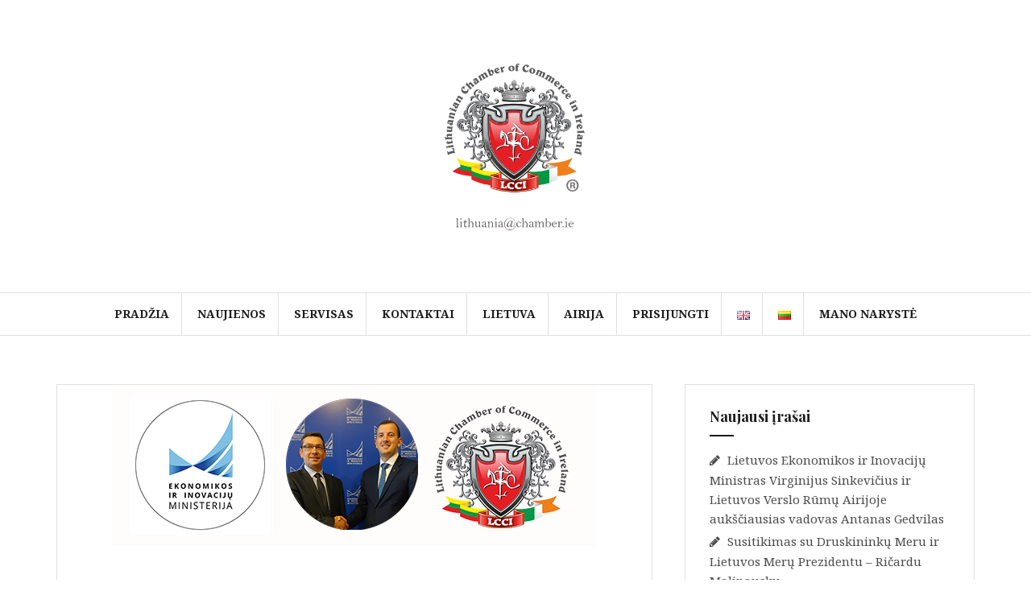

--- FILE ---
content_type: text/html; charset=UTF-8
request_url: https://chamber.ie/lt/naujienos/
body_size: 28596
content:
<!DOCTYPE html>
<html lang="lt-LT">
<head>
<meta charset="UTF-8">
<meta name="viewport" content="width=device-width, initial-scale=1">
<link rel="profile" href="http://gmpg.org/xfn/11">
<link rel="pingback" href="https://chamber.ie/xmlrpc.php">

<title>Naujienos &#8211; Lithuanian Chamber of Commerce in Ireland</title>
<meta name='robots' content='max-image-preview:large' />
<link rel="alternate" href="https://chamber.ie/news/" hreflang="en" />
<link rel="alternate" href="https://chamber.ie/lt/naujienos/" hreflang="lt" />
<link rel='dns-prefetch' href='//fonts.googleapis.com' />
<link rel="alternate" type="application/rss+xml" title="Lithuanian Chamber of Commerce in Ireland &raquo; Įrašų RSS srautas" href="https://chamber.ie/lt/feed/" />
<link rel="alternate" type="application/rss+xml" title="Lithuanian Chamber of Commerce in Ireland &raquo; Komentarų RSS srautas" href="https://chamber.ie/lt/comments/feed/" />
<style id='wp-img-auto-sizes-contain-inline-css' type='text/css'>
img:is([sizes=auto i],[sizes^="auto," i]){contain-intrinsic-size:3000px 1500px}
/*# sourceURL=wp-img-auto-sizes-contain-inline-css */
</style>
<style id='wp-emoji-styles-inline-css' type='text/css'>

	img.wp-smiley, img.emoji {
		display: inline !important;
		border: none !important;
		box-shadow: none !important;
		height: 1em !important;
		width: 1em !important;
		margin: 0 0.07em !important;
		vertical-align: -0.1em !important;
		background: none !important;
		padding: 0 !important;
	}
/*# sourceURL=wp-emoji-styles-inline-css */
</style>
<style id='classic-theme-styles-inline-css' type='text/css'>
/*! This file is auto-generated */
.wp-block-button__link{color:#fff;background-color:#32373c;border-radius:9999px;box-shadow:none;text-decoration:none;padding:calc(.667em + 2px) calc(1.333em + 2px);font-size:1.125em}.wp-block-file__button{background:#32373c;color:#fff;text-decoration:none}
/*# sourceURL=/wp-includes/css/classic-themes.min.css */
</style>
<style id='pdfemb-pdf-embedder-viewer-style-inline-css' type='text/css'>
.wp-block-pdfemb-pdf-embedder-viewer{max-width:none}

/*# sourceURL=https://chamber.ie/wp-content/plugins/pdf-embedder/block/build/style-index.css */
</style>
<style id='simple-social-icons-block-styles-inline-css' type='text/css'>
:where(.wp-block-social-links.is-style-logos-only) .wp-social-link-imdb{background-color:#f5c518;color:#000}:where(.wp-block-social-links:not(.is-style-logos-only)) .wp-social-link-imdb{background-color:#f5c518;color:#000}:where(.wp-block-social-links.is-style-logos-only) .wp-social-link-kofi{color:#72a5f2}:where(.wp-block-social-links:not(.is-style-logos-only)) .wp-social-link-kofi{background-color:#72a5f2;color:#fff}:where(.wp-block-social-links.is-style-logos-only) .wp-social-link-letterboxd{color:#202830}:where(.wp-block-social-links:not(.is-style-logos-only)) .wp-social-link-letterboxd{background-color:#3b45fd;color:#fff}:where(.wp-block-social-links.is-style-logos-only) .wp-social-link-signal{color:#3b45fd}:where(.wp-block-social-links:not(.is-style-logos-only)) .wp-social-link-signal{background-color:#3b45fd;color:#fff}:where(.wp-block-social-links.is-style-logos-only) .wp-social-link-youtube-music{color:red}:where(.wp-block-social-links:not(.is-style-logos-only)) .wp-social-link-youtube-music{background-color:red;color:#fff}:where(.wp-block-social-links.is-style-logos-only) .wp-social-link-diaspora{color:#000}:where(.wp-block-social-links:not(.is-style-logos-only)) .wp-social-link-diaspora{background-color:#3e4142;color:#fff}:where(.wp-block-social-links.is-style-logos-only) .wp-social-link-bloglovin{color:#000}:where(.wp-block-social-links:not(.is-style-logos-only)) .wp-social-link-bloglovin{background-color:#000;color:#fff}:where(.wp-block-social-links.is-style-logos-only) .wp-social-link-phone{color:#000}:where(.wp-block-social-links:not(.is-style-logos-only)) .wp-social-link-phone{background-color:#000;color:#fff}:where(.wp-block-social-links.is-style-logos-only) .wp-social-link-substack{color:#ff6719}:where(.wp-block-social-links:not(.is-style-logos-only)) .wp-social-link-substack{background-color:#ff6719;color:#fff}:where(.wp-block-social-links.is-style-logos-only) .wp-social-link-tripadvisor{color:#34e0a1}:where(.wp-block-social-links:not(.is-style-logos-only)) .wp-social-link-tripadvisor{background-color:#34e0a1;color:#fff}:where(.wp-block-social-links.is-style-logos-only) .wp-social-link-xing{color:#026466}:where(.wp-block-social-links:not(.is-style-logos-only)) .wp-social-link-xing{background-color:#026466;color:#fff}:where(.wp-block-social-links.is-style-logos-only) .wp-social-link-pixelfed{color:#000}:where(.wp-block-social-links:not(.is-style-logos-only)) .wp-social-link-pixelfed{background-color:#000;color:#fff}:where(.wp-block-social-links.is-style-logos-only) .wp-social-link-matrix{color:#000}:where(.wp-block-social-links:not(.is-style-logos-only)) .wp-social-link-matrix{background-color:#000;color:#fff}:where(.wp-block-social-links.is-style-logos-only) .wp-social-link-protonmail{color:#6d4aff}:where(.wp-block-social-links:not(.is-style-logos-only)) .wp-social-link-protonmail{background-color:#6d4aff;color:#fff}:where(.wp-block-social-links.is-style-logos-only) .wp-social-link-paypal{color:#003087}:where(.wp-block-social-links:not(.is-style-logos-only)) .wp-social-link-paypal{background-color:#003087;color:#fff}:where(.wp-block-social-links.is-style-logos-only) .wp-social-link-antennapod{color:#20a5ff}:where(.wp-block-social-links:not(.is-style-logos-only)) .wp-social-link-antennapod{background-color:#20a5ff;color:#fff}:where(.wp-block-social-links:not(.is-style-logos-only)) .wp-social-link-caldotcom{background-color:#000;color:#fff}:where(.wp-block-social-links.is-style-logos-only) .wp-social-link-fedora{color:#294172}:where(.wp-block-social-links:not(.is-style-logos-only)) .wp-social-link-fedora{background-color:#294172;color:#fff}:where(.wp-block-social-links.is-style-logos-only) .wp-social-link-googlephotos{color:#4285f4}:where(.wp-block-social-links:not(.is-style-logos-only)) .wp-social-link-googlephotos{background-color:#4285f4;color:#fff}:where(.wp-block-social-links.is-style-logos-only) .wp-social-link-googlescholar{color:#4285f4}:where(.wp-block-social-links:not(.is-style-logos-only)) .wp-social-link-googlescholar{background-color:#4285f4;color:#fff}:where(.wp-block-social-links.is-style-logos-only) .wp-social-link-mendeley{color:#9d1626}:where(.wp-block-social-links:not(.is-style-logos-only)) .wp-social-link-mendeley{background-color:#9d1626;color:#fff}:where(.wp-block-social-links.is-style-logos-only) .wp-social-link-notion{color:#000}:where(.wp-block-social-links:not(.is-style-logos-only)) .wp-social-link-notion{background-color:#000;color:#fff}:where(.wp-block-social-links.is-style-logos-only) .wp-social-link-overcast{color:#fc7e0f}:where(.wp-block-social-links:not(.is-style-logos-only)) .wp-social-link-overcast{background-color:#fc7e0f;color:#fff}:where(.wp-block-social-links.is-style-logos-only) .wp-social-link-pexels{color:#05a081}:where(.wp-block-social-links:not(.is-style-logos-only)) .wp-social-link-pexels{background-color:#05a081;color:#fff}:where(.wp-block-social-links.is-style-logos-only) .wp-social-link-pocketcasts{color:#f43e37}:where(.wp-block-social-links:not(.is-style-logos-only)) .wp-social-link-pocketcasts{background-color:#f43e37;color:#fff}:where(.wp-block-social-links.is-style-logos-only) .wp-social-link-strava{color:#fc4c02}:where(.wp-block-social-links:not(.is-style-logos-only)) .wp-social-link-strava{background-color:#fc4c02;color:#fff}:where(.wp-block-social-links.is-style-logos-only) .wp-social-link-wechat{color:#09b83e}:where(.wp-block-social-links:not(.is-style-logos-only)) .wp-social-link-wechat{background-color:#09b83e;color:#fff}:where(.wp-block-social-links.is-style-logos-only) .wp-social-link-zulip{color:#54a7ff}:where(.wp-block-social-links:not(.is-style-logos-only)) .wp-social-link-zulip{background-color:#000;color:#fff}:where(.wp-block-social-links.is-style-logos-only) .wp-social-link-podcastaddict{color:#f3842c}:where(.wp-block-social-links:not(.is-style-logos-only)) .wp-social-link-podcastaddict{background-color:#f3842c;color:#fff}:where(.wp-block-social-links.is-style-logos-only) .wp-social-link-applepodcasts{color:#8e32c6}:where(.wp-block-social-links:not(.is-style-logos-only)) .wp-social-link-applepodcasts{background-color:#8e32c6;color:#fff}:where(.wp-block-social-links.is-style-logos-only) .wp-social-link-ivoox{color:#f45f31}:where(.wp-block-social-links:not(.is-style-logos-only)) .wp-social-link-ivoox{background-color:#f45f31;color:#fff}

/*# sourceURL=https://chamber.ie/wp-content/plugins/simple-social-icons/build/style-index.css */
</style>
<style id='global-styles-inline-css' type='text/css'>
:root{--wp--preset--aspect-ratio--square: 1;--wp--preset--aspect-ratio--4-3: 4/3;--wp--preset--aspect-ratio--3-4: 3/4;--wp--preset--aspect-ratio--3-2: 3/2;--wp--preset--aspect-ratio--2-3: 2/3;--wp--preset--aspect-ratio--16-9: 16/9;--wp--preset--aspect-ratio--9-16: 9/16;--wp--preset--color--black: #000000;--wp--preset--color--cyan-bluish-gray: #abb8c3;--wp--preset--color--white: #ffffff;--wp--preset--color--pale-pink: #f78da7;--wp--preset--color--vivid-red: #cf2e2e;--wp--preset--color--luminous-vivid-orange: #ff6900;--wp--preset--color--luminous-vivid-amber: #fcb900;--wp--preset--color--light-green-cyan: #7bdcb5;--wp--preset--color--vivid-green-cyan: #00d084;--wp--preset--color--pale-cyan-blue: #8ed1fc;--wp--preset--color--vivid-cyan-blue: #0693e3;--wp--preset--color--vivid-purple: #9b51e0;--wp--preset--gradient--vivid-cyan-blue-to-vivid-purple: linear-gradient(135deg,rgb(6,147,227) 0%,rgb(155,81,224) 100%);--wp--preset--gradient--light-green-cyan-to-vivid-green-cyan: linear-gradient(135deg,rgb(122,220,180) 0%,rgb(0,208,130) 100%);--wp--preset--gradient--luminous-vivid-amber-to-luminous-vivid-orange: linear-gradient(135deg,rgb(252,185,0) 0%,rgb(255,105,0) 100%);--wp--preset--gradient--luminous-vivid-orange-to-vivid-red: linear-gradient(135deg,rgb(255,105,0) 0%,rgb(207,46,46) 100%);--wp--preset--gradient--very-light-gray-to-cyan-bluish-gray: linear-gradient(135deg,rgb(238,238,238) 0%,rgb(169,184,195) 100%);--wp--preset--gradient--cool-to-warm-spectrum: linear-gradient(135deg,rgb(74,234,220) 0%,rgb(151,120,209) 20%,rgb(207,42,186) 40%,rgb(238,44,130) 60%,rgb(251,105,98) 80%,rgb(254,248,76) 100%);--wp--preset--gradient--blush-light-purple: linear-gradient(135deg,rgb(255,206,236) 0%,rgb(152,150,240) 100%);--wp--preset--gradient--blush-bordeaux: linear-gradient(135deg,rgb(254,205,165) 0%,rgb(254,45,45) 50%,rgb(107,0,62) 100%);--wp--preset--gradient--luminous-dusk: linear-gradient(135deg,rgb(255,203,112) 0%,rgb(199,81,192) 50%,rgb(65,88,208) 100%);--wp--preset--gradient--pale-ocean: linear-gradient(135deg,rgb(255,245,203) 0%,rgb(182,227,212) 50%,rgb(51,167,181) 100%);--wp--preset--gradient--electric-grass: linear-gradient(135deg,rgb(202,248,128) 0%,rgb(113,206,126) 100%);--wp--preset--gradient--midnight: linear-gradient(135deg,rgb(2,3,129) 0%,rgb(40,116,252) 100%);--wp--preset--font-size--small: 13px;--wp--preset--font-size--medium: 20px;--wp--preset--font-size--large: 36px;--wp--preset--font-size--x-large: 42px;--wp--preset--spacing--20: 0.44rem;--wp--preset--spacing--30: 0.67rem;--wp--preset--spacing--40: 1rem;--wp--preset--spacing--50: 1.5rem;--wp--preset--spacing--60: 2.25rem;--wp--preset--spacing--70: 3.38rem;--wp--preset--spacing--80: 5.06rem;--wp--preset--shadow--natural: 6px 6px 9px rgba(0, 0, 0, 0.2);--wp--preset--shadow--deep: 12px 12px 50px rgba(0, 0, 0, 0.4);--wp--preset--shadow--sharp: 6px 6px 0px rgba(0, 0, 0, 0.2);--wp--preset--shadow--outlined: 6px 6px 0px -3px rgb(255, 255, 255), 6px 6px rgb(0, 0, 0);--wp--preset--shadow--crisp: 6px 6px 0px rgb(0, 0, 0);}:where(.is-layout-flex){gap: 0.5em;}:where(.is-layout-grid){gap: 0.5em;}body .is-layout-flex{display: flex;}.is-layout-flex{flex-wrap: wrap;align-items: center;}.is-layout-flex > :is(*, div){margin: 0;}body .is-layout-grid{display: grid;}.is-layout-grid > :is(*, div){margin: 0;}:where(.wp-block-columns.is-layout-flex){gap: 2em;}:where(.wp-block-columns.is-layout-grid){gap: 2em;}:where(.wp-block-post-template.is-layout-flex){gap: 1.25em;}:where(.wp-block-post-template.is-layout-grid){gap: 1.25em;}.has-black-color{color: var(--wp--preset--color--black) !important;}.has-cyan-bluish-gray-color{color: var(--wp--preset--color--cyan-bluish-gray) !important;}.has-white-color{color: var(--wp--preset--color--white) !important;}.has-pale-pink-color{color: var(--wp--preset--color--pale-pink) !important;}.has-vivid-red-color{color: var(--wp--preset--color--vivid-red) !important;}.has-luminous-vivid-orange-color{color: var(--wp--preset--color--luminous-vivid-orange) !important;}.has-luminous-vivid-amber-color{color: var(--wp--preset--color--luminous-vivid-amber) !important;}.has-light-green-cyan-color{color: var(--wp--preset--color--light-green-cyan) !important;}.has-vivid-green-cyan-color{color: var(--wp--preset--color--vivid-green-cyan) !important;}.has-pale-cyan-blue-color{color: var(--wp--preset--color--pale-cyan-blue) !important;}.has-vivid-cyan-blue-color{color: var(--wp--preset--color--vivid-cyan-blue) !important;}.has-vivid-purple-color{color: var(--wp--preset--color--vivid-purple) !important;}.has-black-background-color{background-color: var(--wp--preset--color--black) !important;}.has-cyan-bluish-gray-background-color{background-color: var(--wp--preset--color--cyan-bluish-gray) !important;}.has-white-background-color{background-color: var(--wp--preset--color--white) !important;}.has-pale-pink-background-color{background-color: var(--wp--preset--color--pale-pink) !important;}.has-vivid-red-background-color{background-color: var(--wp--preset--color--vivid-red) !important;}.has-luminous-vivid-orange-background-color{background-color: var(--wp--preset--color--luminous-vivid-orange) !important;}.has-luminous-vivid-amber-background-color{background-color: var(--wp--preset--color--luminous-vivid-amber) !important;}.has-light-green-cyan-background-color{background-color: var(--wp--preset--color--light-green-cyan) !important;}.has-vivid-green-cyan-background-color{background-color: var(--wp--preset--color--vivid-green-cyan) !important;}.has-pale-cyan-blue-background-color{background-color: var(--wp--preset--color--pale-cyan-blue) !important;}.has-vivid-cyan-blue-background-color{background-color: var(--wp--preset--color--vivid-cyan-blue) !important;}.has-vivid-purple-background-color{background-color: var(--wp--preset--color--vivid-purple) !important;}.has-black-border-color{border-color: var(--wp--preset--color--black) !important;}.has-cyan-bluish-gray-border-color{border-color: var(--wp--preset--color--cyan-bluish-gray) !important;}.has-white-border-color{border-color: var(--wp--preset--color--white) !important;}.has-pale-pink-border-color{border-color: var(--wp--preset--color--pale-pink) !important;}.has-vivid-red-border-color{border-color: var(--wp--preset--color--vivid-red) !important;}.has-luminous-vivid-orange-border-color{border-color: var(--wp--preset--color--luminous-vivid-orange) !important;}.has-luminous-vivid-amber-border-color{border-color: var(--wp--preset--color--luminous-vivid-amber) !important;}.has-light-green-cyan-border-color{border-color: var(--wp--preset--color--light-green-cyan) !important;}.has-vivid-green-cyan-border-color{border-color: var(--wp--preset--color--vivid-green-cyan) !important;}.has-pale-cyan-blue-border-color{border-color: var(--wp--preset--color--pale-cyan-blue) !important;}.has-vivid-cyan-blue-border-color{border-color: var(--wp--preset--color--vivid-cyan-blue) !important;}.has-vivid-purple-border-color{border-color: var(--wp--preset--color--vivid-purple) !important;}.has-vivid-cyan-blue-to-vivid-purple-gradient-background{background: var(--wp--preset--gradient--vivid-cyan-blue-to-vivid-purple) !important;}.has-light-green-cyan-to-vivid-green-cyan-gradient-background{background: var(--wp--preset--gradient--light-green-cyan-to-vivid-green-cyan) !important;}.has-luminous-vivid-amber-to-luminous-vivid-orange-gradient-background{background: var(--wp--preset--gradient--luminous-vivid-amber-to-luminous-vivid-orange) !important;}.has-luminous-vivid-orange-to-vivid-red-gradient-background{background: var(--wp--preset--gradient--luminous-vivid-orange-to-vivid-red) !important;}.has-very-light-gray-to-cyan-bluish-gray-gradient-background{background: var(--wp--preset--gradient--very-light-gray-to-cyan-bluish-gray) !important;}.has-cool-to-warm-spectrum-gradient-background{background: var(--wp--preset--gradient--cool-to-warm-spectrum) !important;}.has-blush-light-purple-gradient-background{background: var(--wp--preset--gradient--blush-light-purple) !important;}.has-blush-bordeaux-gradient-background{background: var(--wp--preset--gradient--blush-bordeaux) !important;}.has-luminous-dusk-gradient-background{background: var(--wp--preset--gradient--luminous-dusk) !important;}.has-pale-ocean-gradient-background{background: var(--wp--preset--gradient--pale-ocean) !important;}.has-electric-grass-gradient-background{background: var(--wp--preset--gradient--electric-grass) !important;}.has-midnight-gradient-background{background: var(--wp--preset--gradient--midnight) !important;}.has-small-font-size{font-size: var(--wp--preset--font-size--small) !important;}.has-medium-font-size{font-size: var(--wp--preset--font-size--medium) !important;}.has-large-font-size{font-size: var(--wp--preset--font-size--large) !important;}.has-x-large-font-size{font-size: var(--wp--preset--font-size--x-large) !important;}
:where(.wp-block-post-template.is-layout-flex){gap: 1.25em;}:where(.wp-block-post-template.is-layout-grid){gap: 1.25em;}
:where(.wp-block-term-template.is-layout-flex){gap: 1.25em;}:where(.wp-block-term-template.is-layout-grid){gap: 1.25em;}
:where(.wp-block-columns.is-layout-flex){gap: 2em;}:where(.wp-block-columns.is-layout-grid){gap: 2em;}
:root :where(.wp-block-pullquote){font-size: 1.5em;line-height: 1.6;}
/*# sourceURL=global-styles-inline-css */
</style>
<link rel='stylesheet' id='theme-my-login-css' href='https://chamber.ie/wp-content/plugins/theme-my-login/assets/styles/theme-my-login.min.css?ver=7.1.14' type='text/css' media='all' />
<link rel='stylesheet' id='amadeus-bootstrap-css' href='https://chamber.ie/wp-content/themes/amadeus/css/bootstrap/css/bootstrap.min.css?ver=1' type='text/css' media='all' />
<link rel='stylesheet' id='amadeus-body-fonts-css' href='//fonts.googleapis.com/css?family=Noto+Serif%3A400%2C700%2C400italic%2C700italic&#038;ver=6.9' type='text/css' media='all' />
<link rel='stylesheet' id='amadeus-headings-fonts-css' href='//fonts.googleapis.com/css?family=Playfair+Display%3A400%2C700&#038;ver=6.9' type='text/css' media='all' />
<link rel='stylesheet' id='amadeus-style-css' href='https://chamber.ie/wp-content/themes/amadeus/style.css?ver=6.9' type='text/css' media='all' />
<style id='amadeus-style-inline-css' type='text/css'>
.site-branding { padding:75px 0; }
.header-image { height:300px; }
@media only screen and (max-width: 1024px) { .header-image { height:300px; } }
.site-logo { max-width:200px; }
.custom-logo { max-width:200px; }
body, .widget a { color:#4c4c4c}
.social-navigation { background-color:#fff}
.social-navigation li a::before { background-color:#1c1c1c}
.branding-wrapper { background-color:#fff}
.main-navigation { background-color:#fff}
.main-navigation a { color:#1c1c1c !important;}
.site-title a, .site-title a:hover { color:#1c1c1c !important;}
.site-description { color:#767676}
.entry-title, .entry-title a { color:#1c1c1c !important;}
.entry-meta, .entry-meta a, .entry-footer, .entry-footer a { color:#9d9d9d !important;}
.site-footer, .footer-widget-area { background-color:#fff}

/*# sourceURL=amadeus-style-inline-css */
</style>
<link rel='stylesheet' id='amadeus-font-awesome-css' href='https://chamber.ie/wp-content/themes/amadeus/fonts/font-awesome.min.css?ver=6.9' type='text/css' media='all' />
<link rel='stylesheet' id='simple-social-icons-font-css' href='https://chamber.ie/wp-content/plugins/simple-social-icons/css/style.css?ver=4.0.0' type='text/css' media='all' />
<script type="text/javascript" src="https://chamber.ie/wp-includes/js/tinymce/tinymce.min.js?ver=49110-20250317-tadv-5900" id="wp-tinymce-root-js"></script>
<script type="text/javascript" src="https://chamber.ie/wp-includes/js/tinymce/plugins/compat3x/plugin.min.js?ver=49110-20250317-tadv-5900" id="wp-tinymce-js"></script>
<script type="text/javascript" src="https://chamber.ie/wp-includes/js/jquery/jquery.min.js?ver=3.7.1" id="jquery-core-js"></script>
<script type="text/javascript" src="https://chamber.ie/wp-includes/js/jquery/jquery-migrate.min.js?ver=3.4.1" id="jquery-migrate-js"></script>
<script type="text/javascript" src="https://chamber.ie/wp-content/themes/amadeus/js/parallax.min.js?ver=1" id="amadeus-parallax-js"></script>
<script type="text/javascript" src="https://chamber.ie/wp-content/themes/amadeus/js/jquery.slicknav.min.js?ver=1" id="amadeus-slicknav-js"></script>
<script type="text/javascript" src="https://chamber.ie/wp-content/themes/amadeus/js/jquery.fitvids.min.js?ver=1" id="amadeus-fitvids-js"></script>
<script type="text/javascript" src="https://chamber.ie/wp-content/themes/amadeus/js/scripts.js?ver=1" id="amadeus-scripts-js"></script>
<link rel="https://api.w.org/" href="https://chamber.ie/wp-json/" /><link rel="EditURI" type="application/rsd+xml" title="RSD" href="https://chamber.ie/xmlrpc.php?rsd" />
<!--[if lt IE 9]>
<script src="https://chamber.ie/wp-content/themes/amadeus/js/html5shiv.js"></script>
<![endif]-->
<meta name="generator" content="Elementor 3.34.1; features: additional_custom_breakpoints; settings: css_print_method-external, google_font-enabled, font_display-auto">
			<style>
				.e-con.e-parent:nth-of-type(n+4):not(.e-lazyloaded):not(.e-no-lazyload),
				.e-con.e-parent:nth-of-type(n+4):not(.e-lazyloaded):not(.e-no-lazyload) * {
					background-image: none !important;
				}
				@media screen and (max-height: 1024px) {
					.e-con.e-parent:nth-of-type(n+3):not(.e-lazyloaded):not(.e-no-lazyload),
					.e-con.e-parent:nth-of-type(n+3):not(.e-lazyloaded):not(.e-no-lazyload) * {
						background-image: none !important;
					}
				}
				@media screen and (max-height: 640px) {
					.e-con.e-parent:nth-of-type(n+2):not(.e-lazyloaded):not(.e-no-lazyload),
					.e-con.e-parent:nth-of-type(n+2):not(.e-lazyloaded):not(.e-no-lazyload) * {
						background-image: none !important;
					}
				}
			</style>
						<style type="text/css">
				.header-image {
					background: url(https://www.chamber.ie/wp-content/uploads/2018/03/cropped-screen-5.png) no-repeat;
					background-position: center top;
					background-attachment: fixed;
					background-size: cover;
				}
			</style>
			<style type="text/css" id="custom-background-css">
body.custom-background { background-color: #ffffff; }
</style>
	<!-- Global site tag (gtag.js) - Google Analytics -->
<script async src="https://www.googletagmanager.com/gtag/js?id=UA-136755374-1"></script>
<script>
  window.dataLayer = window.dataLayer || [];
  function gtag(){dataLayer.push(arguments);}
  gtag('js', new Date());

  gtag('config', 'UA-136755374-1');
</script>

<!-- Google Tag Manager -->
<script>(function(w,d,s,l,i){w[l]=w[l]||[];w[l].push({'gtm.start':
new Date().getTime(),event:'gtm.js'});var f=d.getElementsByTagName(s)[0],
j=d.createElement(s),dl=l!='dataLayer'?'&l='+l:'';j.async=true;j.src=
'https://www.googletagmanager.com/gtm.js?id='+i+dl;f.parentNode.insertBefore(j,f);
})(window,document,'script','dataLayer','GTM-TZ8DSSF');</script>
<!-- End Google Tag Manager -->
<link rel="icon" href="https://chamber.ie/wp-content/uploads/2018/03/cropped-ico-32x32.png" sizes="32x32" />
<link rel="icon" href="https://chamber.ie/wp-content/uploads/2018/03/cropped-ico-192x192.png" sizes="192x192" />
<link rel="apple-touch-icon" href="https://chamber.ie/wp-content/uploads/2018/03/cropped-ico-180x180.png" />
<meta name="msapplication-TileImage" content="https://chamber.ie/wp-content/uploads/2018/03/cropped-ico-270x270.png" />
</head>

<body class="blog custom-background wp-custom-logo wp-theme-amadeus elementor-default elementor-kit-3173">
<!-- Google Tag Manager (noscript) -->
<noscript><iframe src="https://www.googletagmanager.com/ns.html?id=GTM-TZ8DSSF"
height="0" width="0" style="display:none;visibility:hidden"></iframe></noscript>
<!-- End Google Tag Manager (noscript) -->
<div id="page" class="hfeed site">
	<a class="skip-link screen-reader-text" href="#content">Skip to content</a>

	<header id="masthead" class="site-header clearfix" role="banner">

			

				

		<div class="branding-wrapper">
			<div class="container">
				<div class="site-branding">
					<a href="https://chamber.ie/lt/pradzia/" class="custom-logo-link" rel="home"><img fetchpriority="high" width="721" height="768" src="https://chamber.ie/wp-content/uploads/2019/03/Lithuanian_Chamber_of_Commerce_in_Ireland_TM.png" class="custom-logo" alt="Lithuanian Chamber of Commerce in Irelan" decoding="async" srcset="https://chamber.ie/wp-content/uploads/2019/03/Lithuanian_Chamber_of_Commerce_in_Ireland_TM.png 721w, https://chamber.ie/wp-content/uploads/2019/03/Lithuanian_Chamber_of_Commerce_in_Ireland_TM-282x300.png 282w" sizes="(max-width: 721px) 100vw, 721px" /></a>				</div><!-- .site-branding -->
			</div>
		</div>

				<nav id="site-navigation" class="main-navigation" role="navigation">
			<div class="container">
			<div class="menu-menu-lt-container"><ul id="primary-menu" class="menu"><li id="menu-item-586" class="menu-item menu-item-type-post_type menu-item-object-page menu-item-home menu-item-586"><a href="https://chamber.ie/lt/pradzia/">Pradžia</a></li>
<li id="menu-item-1240" class="menu-item menu-item-type-post_type menu-item-object-page current-menu-item page_item page-item-1235 current_page_item current_page_parent menu-item-1240"><a href="https://chamber.ie/lt/naujienos/" aria-current="page">Naujienos</a></li>
<li id="menu-item-566" class="menu-item menu-item-type-post_type menu-item-object-page menu-item-has-children menu-item-566"><a href="https://chamber.ie/lt/servisas/">Servisas</a>
<ul class="sub-menu">
	<li id="menu-item-576" class="menu-item menu-item-type-post_type menu-item-object-page menu-item-576"><a href="https://chamber.ie/lt/konsultacijos/">Konsultacijos</a></li>
	<li id="menu-item-771" class="menu-item menu-item-type-post_type menu-item-object-page menu-item-has-children menu-item-771"><a href="https://chamber.ie/lt/renginiai/">Renginiai</a>
	<ul class="sub-menu">
		<li id="menu-item-890" class="menu-item menu-item-type-post_type menu-item-object-page menu-item-890"><a href="https://chamber.ie/lt/maisto-ir-gerimu-paroda-dubline-2018/">Maistas ir Gėrimai</a></li>
		<li id="menu-item-889" class="menu-item menu-item-type-post_type menu-item-object-page menu-item-889"><a href="https://chamber.ie/lt/statybu-paroda-2019/">Statybų paroda 2019</a></li>
		<li id="menu-item-911" class="menu-item menu-item-type-post_type menu-item-object-page menu-item-911"><a href="https://chamber.ie/lt/gamybos-paroda-2019/">Gamybos paroda 2019</a></li>
		<li id="menu-item-910" class="menu-item menu-item-type-post_type menu-item-object-page menu-item-910"><a href="https://chamber.ie/lt/it-technologiju-paroda-2019/">IT technologijų paroda 2019</a></li>
	</ul>
</li>
</ul>
</li>
<li id="menu-item-577" class="menu-item menu-item-type-post_type menu-item-object-page menu-item-has-children menu-item-577"><a href="https://chamber.ie/lt/kontaktai/">Kontaktai</a>
<ul class="sub-menu">
	<li id="menu-item-575" class="menu-item menu-item-type-post_type menu-item-object-page menu-item-has-children menu-item-575"><a href="https://chamber.ie/lt/garbes-sveciai/">Garbės Svečiai</a>
	<ul class="sub-menu">
		<li id="menu-item-1199" class="menu-item menu-item-type-post_type menu-item-object-page menu-item-1199"><a href="https://chamber.ie/lt/donal-denham-2/">Donal Denham</a></li>
		<li id="menu-item-1219" class="menu-item menu-item-type-post_type menu-item-object-page menu-item-1219"><a href="https://chamber.ie/lt/filomena-murnaghan/">Filomena Murnaghan</a></li>
	</ul>
</li>
	<li id="menu-item-563" class="menu-item menu-item-type-post_type menu-item-object-page menu-item-563"><a href="https://chamber.ie/lt/remejai/">Rėmėjai</a></li>
</ul>
</li>
<li id="menu-item-581" class="menu-item menu-item-type-post_type menu-item-object-page menu-item-has-children menu-item-581"><a href="https://chamber.ie/lt/lietuva/">Lietuva</a>
<ul class="sub-menu">
	<li id="menu-item-681" class="menu-item menu-item-type-post_type menu-item-object-page menu-item-681"><a href="https://chamber.ie/lt/turizmas-lt/">Turizmas Lt</a></li>
	<li id="menu-item-580" class="menu-item menu-item-type-post_type menu-item-object-page menu-item-580"><a href="https://chamber.ie/lt/kultura-lt/">Kultūra LT</a></li>
	<li id="menu-item-1251" class="menu-item menu-item-type-post_type menu-item-object-page menu-item-1251"><a href="https://chamber.ie/lt/lietuva-eksportas/">Lietuvos eksportas</a></li>
</ul>
</li>
<li id="menu-item-569" class="menu-item menu-item-type-post_type menu-item-object-page menu-item-has-children menu-item-569"><a href="https://chamber.ie/lt/airija/">Airija</a>
<ul class="sub-menu">
	<li id="menu-item-562" class="menu-item menu-item-type-post_type menu-item-object-page menu-item-562"><a href="https://chamber.ie/lt/turizmas-ie/">Turizmas IE</a></li>
	<li id="menu-item-579" class="menu-item menu-item-type-post_type menu-item-object-page menu-item-579"><a href="https://chamber.ie/lt/kultura-ie/">Kultūra IE</a></li>
	<li id="menu-item-1253" class="menu-item menu-item-type-post_type menu-item-object-page menu-item-1253"><a href="https://chamber.ie/lt/airija-eksportas/">Airijos eksportas</a></li>
</ul>
</li>
<li id="menu-item-594" class="menu-item menu-item-type-post_type menu-item-object-page menu-item-has-children menu-item-594"><a href="https://chamber.ie/lt/prisijungti/">Prisijungti</a>
<ul class="sub-menu">
	<li id="menu-item-587" class="menu-item menu-item-type-post_type menu-item-object-page menu-item-587"><a href="https://chamber.ie/lt/registruotis/">Registruotis</a></li>
	<li id="menu-item-595" class="menu-item menu-item-type-post_type menu-item-object-page menu-item-595"><a href="https://chamber.ie/lt/atsijungti/">Atsijungti</a></li>
</ul>
</li>
<li id="menu-item-588-en" class="lang-item lang-item-15 lang-item-en lang-item-first menu-item menu-item-type-custom menu-item-object-custom menu-item-588-en"><a href="https://chamber.ie/news/" hreflang="en-GB" lang="en-GB"><img src="[data-uri]" alt="English" width="16" height="11" style="width: 16px; height: 11px;" /></a></li>
<li id="menu-item-588-lt" class="lang-item lang-item-19 lang-item-lt current-lang menu-item menu-item-type-custom menu-item-object-custom menu-item-588-lt"><a href="https://chamber.ie/lt/naujienos/" hreflang="lt-LT" lang="lt-LT"><img src="[data-uri]" alt="Lietuviškai" width="16" height="11" style="width: 16px; height: 11px;" /></a></li>
<li id="menu-item-592" class="menu-item menu-item-type-post_type menu-item-object-page menu-item-592"><a href="https://chamber.ie/lt/nariu-paskyra/narystes-saskaita/">Mano Narystė</a></li>
</ul></div>			</div>
		</nav><!-- #site-navigation -->
		<nav class="mobile-nav"></nav>
		
	</header><!-- #masthead -->

	
	<div id="content" class="site-content container">

	<div id="primary" class="content-area">
		<main id="main" class="site-main" role="main">

					
				
<article id="post-3169" class="post-3169 post type-post status-publish format-standard has-post-thumbnail hentry category-news category-uncategorized-lt">
		<div class="entry-thumb">
		<img loading="lazy" width="600" height="200" src="https://chamber.ie/wp-content/uploads/2019/09/ECONOM_II.png" class="attachment-amadeus-entry-thumb size-amadeus-entry-thumb wp-post-image" alt="" decoding="async" srcset="https://chamber.ie/wp-content/uploads/2019/09/ECONOM_II.png 600w, https://chamber.ie/wp-content/uploads/2019/09/ECONOM_II-300x100.png 300w" sizes="(max-width: 600px) 100vw, 600px" />		<div class="entry-thumb-inner">
		</div>
		<a class="thumb-icon" href="https://chamber.ie/lt/lietuvos-ekonomikos-ir-inovaciju-ministras-virginijus-sinkevicius-ir-lietuvos-verslo-rumu-airijoje-auksciausias-vadovas-antanas-gedvilas/" title="Lietuvos Ekonomikos ir Inovacijų Ministras Virginijus Sinkevičius ir Lietuvos Verslo Rūmų Airijoje aukščiausias vadovas Antanas Gedvilas" ><i class="fa fa-send"></i></a>
	</div>
	
	<div class="post-inner">
		<header class="entry-header">
			<h1 class="entry-title"><a href="https://chamber.ie/lt/lietuvos-ekonomikos-ir-inovaciju-ministras-virginijus-sinkevicius-ir-lietuvos-verslo-rumu-airijoje-auksciausias-vadovas-antanas-gedvilas/" rel="bookmark">Lietuvos Ekonomikos ir Inovacijų Ministras Virginijus Sinkevičius ir Lietuvos Verslo Rūmų Airijoje aukščiausias vadovas Antanas Gedvilas</a></h1>
						<div class="entry-meta">
				<span class="posted-on"><a href="https://chamber.ie/lt/lietuvos-ekonomikos-ir-inovaciju-ministras-virginijus-sinkevicius-ir-lietuvos-verslo-rumu-airijoje-auksciausias-vadovas-antanas-gedvilas/" rel="bookmark"><time class="entry-date published updated" datetime="2019-12-25T23:13:18+00:00">25 gruodžio, 2019</time></a></span><span class="byline"> <span class="author vcard"><a class="url fn n" href="https://chamber.ie/lt/author/agedvilasgmail-com/">Administration</a></span></span><span class="cat-link"><a href="https://chamber.ie/lt/category/news/">News</a></span>			</div><!-- .entry-meta -->
					</header><!-- .entry-header -->

		<div class="entry-content">
										
					</div><!-- .entry-content -->
	</div>
</article><!-- #post-## -->

			
				
<article id="post-3150" class="post-3150 post type-post status-publish format-standard has-post-thumbnail hentry category-news category-uncategorized-lt">
		<div class="entry-thumb">
		<img width="600" height="200" src="https://chamber.ie/wp-content/uploads/2019/03/Druskininkai_II.png" class="attachment-amadeus-entry-thumb size-amadeus-entry-thumb wp-post-image" alt="" decoding="async" srcset="https://chamber.ie/wp-content/uploads/2019/03/Druskininkai_II.png 600w, https://chamber.ie/wp-content/uploads/2019/03/Druskininkai_II-300x100.png 300w" sizes="(max-width: 600px) 100vw, 600px" />		<div class="entry-thumb-inner">
		</div>
		<a class="thumb-icon" href="https://chamber.ie/lt/susitikimas-su-druskininku-meru-ir-lietuvos-meru-prezidentu-ricardu-malinausku/" title="Susitikimas su Druskininkų Meru ir Lietuvos Merų Prezidentu &#8211; Ričardu Malinausku" ><i class="fa fa-send"></i></a>
	</div>
	
	<div class="post-inner">
		<header class="entry-header">
			<h1 class="entry-title"><a href="https://chamber.ie/lt/susitikimas-su-druskininku-meru-ir-lietuvos-meru-prezidentu-ricardu-malinausku/" rel="bookmark">Susitikimas su Druskininkų Meru ir Lietuvos Merų Prezidentu &#8211; Ričardu Malinausku</a></h1>
						<div class="entry-meta">
				<span class="posted-on"><a href="https://chamber.ie/lt/susitikimas-su-druskininku-meru-ir-lietuvos-meru-prezidentu-ricardu-malinausku/" rel="bookmark"><time class="entry-date published" datetime="2019-12-25T19:46:38+00:00">25 gruodžio, 2019</time><time class="updated" datetime="2019-12-25T19:47:49+00:00">25 gruodžio, 2019</time></a></span><span class="byline"> <span class="author vcard"><a class="url fn n" href="https://chamber.ie/lt/author/agedvilasgmail-com/">Administration</a></span></span><span class="cat-link"><a href="https://chamber.ie/lt/category/news/">News</a></span>			</div><!-- .entry-meta -->
					</header><!-- .entry-header -->

		<div class="entry-content">
							<p>Meeting with Ričardas Malinauskas Mayor of Druskininkai Municipality (Lithuania) and President of the Association of Local Authorities in Lithuania Lithuanian Chamber of Commerce in Ireland CEO Antanas Gedvilas &amp;  Mayor of Druskininkai Municipality (Lithuania) and the President of Association of Local Authorities in Lithuania &#8211; Ričardas Malinauskas An excellent meeting with the most beloved lithuanian&hellip;<a href="https://chamber.ie/lt/susitikimas-su-druskininku-meru-ir-lietuvos-meru-prezidentu-ricardu-malinausku/" class="more-link">Continue reading <span class="screen-reader-text">Susitikimas su Druskininkų Meru ir Lietuvos Merų Prezidentu &#8211; Ričardu Malinausku</span></a></p>
			
					</div><!-- .entry-content -->
	</div>
</article><!-- #post-## -->

			
				
<article id="post-3147" class="post-3147 post type-post status-publish format-standard has-post-thumbnail hentry category-uncategorized-lt">
		<div class="entry-thumb">
		<img width="600" height="200" src="https://chamber.ie/wp-content/uploads/2019/03/Varadkar_IIII.png" class="attachment-amadeus-entry-thumb size-amadeus-entry-thumb wp-post-image" alt="" decoding="async" srcset="https://chamber.ie/wp-content/uploads/2019/03/Varadkar_IIII.png 600w, https://chamber.ie/wp-content/uploads/2019/03/Varadkar_IIII-300x100.png 300w" sizes="(max-width: 600px) 100vw, 600px" />		<div class="entry-thumb-inner">
		</div>
		<a class="thumb-icon" href="https://chamber.ie/lt/airijos-ministras-pirmininkas-leo-varadkar/" title="Airijos Ministras Pirmininkas &#8211; Leo Varadkar" ><i class="fa fa-send"></i></a>
	</div>
	
	<div class="post-inner">
		<header class="entry-header">
			<h1 class="entry-title"><a href="https://chamber.ie/lt/airijos-ministras-pirmininkas-leo-varadkar/" rel="bookmark">Airijos Ministras Pirmininkas &#8211; Leo Varadkar</a></h1>
						<div class="entry-meta">
				<span class="posted-on"><a href="https://chamber.ie/lt/airijos-ministras-pirmininkas-leo-varadkar/" rel="bookmark"><time class="entry-date published" datetime="2019-12-25T19:39:51+00:00">25 gruodžio, 2019</time><time class="updated" datetime="2019-12-25T19:41:37+00:00">25 gruodžio, 2019</time></a></span><span class="byline"> <span class="author vcard"><a class="url fn n" href="https://chamber.ie/lt/author/agedvilasgmail-com/">Administration</a></span></span><span class="cat-link"><a href="https://chamber.ie/lt/category/uncategorized-lt/">Uncategorized</a></span>			</div><!-- .entry-meta -->
					</header><!-- .entry-header -->

		<div class="entry-content">
							<p>Ireland Prime Minister – Taoiseach – Leo Varadkar Mr Varadkar and the Lithuanian Prime Minister Saulius Skvernelis met with pupils from Hartstown Community School in Dublin which has the highest number of Lithuanians of any school in Ireland. Lithuanian Prime Minister SAULIUS SKVERNELIS Ireland Prime Minister &#8211; taoiseach LEO VARADKAR Lithuanian Chamber of Commerce in&hellip;<a href="https://chamber.ie/lt/airijos-ministras-pirmininkas-leo-varadkar/" class="more-link">Continue reading <span class="screen-reader-text">Airijos Ministras Pirmininkas &#8211; Leo Varadkar</span></a></p>
			
					</div><!-- .entry-content -->
	</div>
</article><!-- #post-## -->

			
				
<article id="post-3144" class="post-3144 post type-post status-publish format-standard has-post-thumbnail hentry category-uncategorized-lt">
		<div class="entry-thumb">
		<img width="600" height="200" src="https://chamber.ie/wp-content/uploads/2019/03/Skvernelis_II.png" class="attachment-amadeus-entry-thumb size-amadeus-entry-thumb wp-post-image" alt="" decoding="async" srcset="https://chamber.ie/wp-content/uploads/2019/03/Skvernelis_II.png 600w, https://chamber.ie/wp-content/uploads/2019/03/Skvernelis_II-300x100.png 300w" sizes="(max-width: 600px) 100vw, 600px" />		<div class="entry-thumb-inner">
		</div>
		<a class="thumb-icon" href="https://chamber.ie/lt/ministro-pirmininko-apdovanojimai/" title="Ministro Pirmininko apdovanojimai" ><i class="fa fa-send"></i></a>
	</div>
	
	<div class="post-inner">
		<header class="entry-header">
			<h1 class="entry-title"><a href="https://chamber.ie/lt/ministro-pirmininko-apdovanojimai/" rel="bookmark">Ministro Pirmininko apdovanojimai</a></h1>
						<div class="entry-meta">
				<span class="posted-on"><a href="https://chamber.ie/lt/ministro-pirmininko-apdovanojimai/" rel="bookmark"><time class="entry-date published" datetime="2019-12-25T19:34:17+00:00">25 gruodžio, 2019</time><time class="updated" datetime="2019-12-25T19:36:58+00:00">25 gruodžio, 2019</time></a></span><span class="byline"> <span class="author vcard"><a class="url fn n" href="https://chamber.ie/lt/author/agedvilasgmail-com/">Administration</a></span></span><span class="cat-link"><a href="https://chamber.ie/lt/category/uncategorized-lt/">Uncategorized</a></span>			</div><!-- .entry-meta -->
					</header><!-- .entry-header -->

		<div class="entry-content">
							<p>Lithuanian Prime Minister Saulius Skvernelis award to Lithuanian Chamber of Commerce in Ireland Lithuania Lithuanian Chamber of Commerce ANTANAS GEDVILAS CEO Lithuanian Prime Minister SAULIUS SKVERNELIS Lithuanian Chamber of Commerce in Ireland has been awarded by Lithuanian Prime Minister Saulius Skvernelis for contribution in building up economic and business relationship between Ireland and Lithuania. Lithuanian&hellip;<a href="https://chamber.ie/lt/ministro-pirmininko-apdovanojimai/" class="more-link">Continue reading <span class="screen-reader-text">Ministro Pirmininko apdovanojimai</span></a></p>
			
					</div><!-- .entry-content -->
	</div>
</article><!-- #post-## -->

			
				
<article id="post-3051" class="post-3051 post type-post status-publish format-standard has-post-thumbnail hentry category-uncategorized-lt">
		<div class="entry-thumb">
		<img width="600" height="200" src="https://chamber.ie/wp-content/uploads/2019/03/VPPAR_II.png" class="attachment-amadeus-entry-thumb size-amadeus-entry-thumb wp-post-image" alt="VPPAR LCCI" decoding="async" srcset="https://chamber.ie/wp-content/uploads/2019/03/VPPAR_II.png 600w, https://chamber.ie/wp-content/uploads/2019/03/VPPAR_II-300x100.png 300w" sizes="(max-width: 600px) 100vw, 600px" />		<div class="entry-thumb-inner">
		</div>
		<a class="thumb-icon" href="https://chamber.ie/lt/bendradarbiavimo-susitarimas-tarp-vilniaus-pramones-prekybos-ir-amatu-rumu-ir-lietuvos-verslo-rumu-airijoje/" title="BENDRADARBIAVIMO SUSITARIMAS TARP VILNIAUS PRAMONĖS, PREKYBOS IR AMATŲ RŪMŲ IR LIETUVOS VERSLO RŪMŲ AIRIJOJE" ><i class="fa fa-send"></i></a>
	</div>
	
	<div class="post-inner">
		<header class="entry-header">
			<h1 class="entry-title"><a href="https://chamber.ie/lt/bendradarbiavimo-susitarimas-tarp-vilniaus-pramones-prekybos-ir-amatu-rumu-ir-lietuvos-verslo-rumu-airijoje/" rel="bookmark">BENDRADARBIAVIMO SUSITARIMAS TARP VILNIAUS PRAMONĖS, PREKYBOS IR AMATŲ RŪMŲ IR LIETUVOS VERSLO RŪMŲ AIRIJOJE</a></h1>
						<div class="entry-meta">
				<span class="posted-on"><a href="https://chamber.ie/lt/bendradarbiavimo-susitarimas-tarp-vilniaus-pramones-prekybos-ir-amatu-rumu-ir-lietuvos-verslo-rumu-airijoje/" rel="bookmark"><time class="entry-date published" datetime="2019-03-20T11:43:37+00:00">20 kovo, 2019</time><time class="updated" datetime="2019-03-20T14:32:44+00:00">20 kovo, 2019</time></a></span><span class="byline"> <span class="author vcard"><a class="url fn n" href="https://chamber.ie/lt/author/agedvilasgmail-com/">Administration</a></span></span><span class="cat-link"><a href="https://chamber.ie/lt/category/uncategorized-lt/">Uncategorized</a></span>			</div><!-- .entry-meta -->
					</header><!-- .entry-header -->

		<div class="entry-content">
							<p>BENDRADARBIAVIMO SUTARTIS TARP VILNIAUS PRAMONĖS, PREKYBOS IR AMATŲ RŪMŲ IR LIETUVOS VERSLO RŪMŲ AIRIJOJE Lietuvos Verslo Rūmų Airijoje Generalinis direktorius Antanas Gedvilas ir Vilniaus Prekybos, Pramonės ir Amatų Rūmų Generalinis direktorius Almantas Danilevičius pasirašė bendradarbiavimo sutartį Lietuvos Verslo Rūmai Airijoje GENERALINIS DIREKTORIUS Vilniaus Prekybos, Pramonės ir Amatų Rūmai GENERALINIS DIREKTORIUS „Tikimės, kad pasirašyta sutartis paskatins&hellip;<a href="https://chamber.ie/lt/bendradarbiavimo-susitarimas-tarp-vilniaus-pramones-prekybos-ir-amatu-rumu-ir-lietuvos-verslo-rumu-airijoje/" class="more-link">Continue reading <span class="screen-reader-text">BENDRADARBIAVIMO SUSITARIMAS TARP VILNIAUS PRAMONĖS, PREKYBOS IR AMATŲ RŪMŲ IR LIETUVOS VERSLO RŪMŲ AIRIJOJE</span></a></p>
			
					</div><!-- .entry-content -->
	</div>
</article><!-- #post-## -->

			
				
<article id="post-2793" class="post-2793 post type-post status-publish format-standard has-post-thumbnail hentry category-uncategorized-lt">
		<div class="entry-thumb">
		<img width="600" height="200" src="https://chamber.ie/wp-content/uploads/2019/02/Dublin_AirPort_logo.png" class="attachment-amadeus-entry-thumb size-amadeus-entry-thumb wp-post-image" alt="daa_lcci" decoding="async" srcset="https://chamber.ie/wp-content/uploads/2019/02/Dublin_AirPort_logo.png 600w, https://chamber.ie/wp-content/uploads/2019/02/Dublin_AirPort_logo-300x100.png 300w" sizes="(max-width: 600px) 100vw, 600px" />		<div class="entry-thumb-inner">
		</div>
		<a class="thumb-icon" href="https://chamber.ie/lt/susitikimas-su-dublino-ir-lietuvos-oro-uostu-vadovais/" title="Susitikimas su Dublino ir Lietuvos oro uostų vadovais" ><i class="fa fa-send"></i></a>
	</div>
	
	<div class="post-inner">
		<header class="entry-header">
			<h1 class="entry-title"><a href="https://chamber.ie/lt/susitikimas-su-dublino-ir-lietuvos-oro-uostu-vadovais/" rel="bookmark">Susitikimas su Dublino ir Lietuvos oro uostų vadovais</a></h1>
						<div class="entry-meta">
				<span class="posted-on"><a href="https://chamber.ie/lt/susitikimas-su-dublino-ir-lietuvos-oro-uostu-vadovais/" rel="bookmark"><time class="entry-date published" datetime="2019-03-16T10:20:47+00:00">16 kovo, 2019</time><time class="updated" datetime="2019-03-16T10:22:13+00:00">16 kovo, 2019</time></a></span><span class="byline"> <span class="author vcard"><a class="url fn n" href="https://chamber.ie/lt/author/agedvilasgmail-com/">Administration</a></span></span><span class="cat-link"><a href="https://chamber.ie/lt/category/uncategorized-lt/">Uncategorized</a></span>			</div><!-- .entry-meta -->
					</header><!-- .entry-header -->

		<div class="entry-content">
							<p>Susitikimas su Dublino ir Lietuvos oro uostų vadovais State Enterprise Lithuanian airport, Lithuanian Chamber of Commerce in Ireland, Dublin Airport Authorities (daa) head management, Lithuanian Embassy to Ireland. Lithuanian Chamber of Commerce HEAD MANAGEMENT Dublin Airport Authority HEAD MANAGEMENT Lithuanian Airport HEAD MANAGEMENT A very effective meeting in Dublin Airport with State Enterprise Lithuanian Airport&hellip;<a href="https://chamber.ie/lt/susitikimas-su-dublino-ir-lietuvos-oro-uostu-vadovais/" class="more-link">Continue reading <span class="screen-reader-text">Susitikimas su Dublino ir Lietuvos oro uostų vadovais</span></a></p>
			
					</div><!-- .entry-content -->
	</div>
</article><!-- #post-## -->

			
				
<article id="post-2591" class="post-2591 post type-post status-publish format-standard has-post-thumbnail hentry category-uncategorized-lt">
		<div class="entry-thumb">
		<img width="600" height="200" src="https://chamber.ie/wp-content/uploads/2019/01/Pranckietis_ico.png" class="attachment-amadeus-entry-thumb size-amadeus-entry-thumb wp-post-image" alt="Antanas Gedvilas Viktoras Pranckietis" decoding="async" srcset="https://chamber.ie/wp-content/uploads/2019/01/Pranckietis_ico.png 600w, https://chamber.ie/wp-content/uploads/2019/01/Pranckietis_ico-300x100.png 300w" sizes="(max-width: 600px) 100vw, 600px" />		<div class="entry-thumb-inner">
		</div>
		<a class="thumb-icon" href="https://chamber.ie/lt/susitikimas-su-lietuvos-seimo-pirmininku-viktoru-pranskieciu/" title="Susitikimas su Lietuvos Seimo Pirmininku Viktoru Pranckiečiu" ><i class="fa fa-send"></i></a>
	</div>
	
	<div class="post-inner">
		<header class="entry-header">
			<h1 class="entry-title"><a href="https://chamber.ie/lt/susitikimas-su-lietuvos-seimo-pirmininku-viktoru-pranskieciu/" rel="bookmark">Susitikimas su Lietuvos Seimo Pirmininku Viktoru Pranckiečiu</a></h1>
						<div class="entry-meta">
				<span class="posted-on"><a href="https://chamber.ie/lt/susitikimas-su-lietuvos-seimo-pirmininku-viktoru-pranskieciu/" rel="bookmark"><time class="entry-date published" datetime="2019-01-20T02:55:06+00:00">20 sausio, 2019</time><time class="updated" datetime="2019-01-23T16:21:16+00:00">23 sausio, 2019</time></a></span><span class="byline"> <span class="author vcard"><a class="url fn n" href="https://chamber.ie/lt/author/agedvilasgmail-com/">Administration</a></span></span><span class="cat-link"><a href="https://chamber.ie/lt/category/uncategorized-lt/">Uncategorized</a></span>			</div><!-- .entry-meta -->
					</header><!-- .entry-header -->

		<div class="entry-content">
							<p>Susitikimas su Lietuvos Seimo piriminiku Viktoru Pranckiečiu Labai nuoširdus ir konstruktyvus susitikimas Lietuvos Ambasadoje Airijoje su Lietuvos seimo pirmininku Viktoru Prackečiu bei  Seimo pirmininko patarėju Ambasadoriumi ypatingiems pavedimams Vaidotu Verba. Aptarėme Lietuvos ir Arijos verslo plėtros klausimus, švietimo ir sporto svarbiausius klausimus.  Viktoras Pranckietis SEIMO PIRMININKAS Antanas Gedvilas GENERALINIS DIREKTORIUS Lietuvos seimo pirmininkas Viktoras Pranckietis  ir&hellip;<a href="https://chamber.ie/lt/susitikimas-su-lietuvos-seimo-pirmininku-viktoru-pranskieciu/" class="more-link">Continue reading <span class="screen-reader-text">Susitikimas su Lietuvos Seimo Pirmininku Viktoru Pranckiečiu</span></a></p>
			
					</div><!-- .entry-content -->
	</div>
</article><!-- #post-## -->

			
				
<article id="post-2583" class="post-2583 post type-post status-publish format-standard has-post-thumbnail hentry category-uncategorized-lt">
		<div class="entry-thumb">
		<img width="600" height="200" src="https://chamber.ie/wp-content/uploads/2018/12/Dublin_Port_IIII.png" class="attachment-amadeus-entry-thumb size-amadeus-entry-thumb wp-post-image" alt="Dublin Port" decoding="async" srcset="https://chamber.ie/wp-content/uploads/2018/12/Dublin_Port_IIII.png 600w, https://chamber.ie/wp-content/uploads/2018/12/Dublin_Port_IIII-300x100.png 300w" sizes="(max-width: 600px) 100vw, 600px" />		<div class="entry-thumb-inner">
		</div>
		<a class="thumb-icon" href="https://chamber.ie/lt/susitikimas-su-dublino-uosto-generaliniu-direktoriumi-eamann-oreilly/" title="Susitikimas su Dublino uosto generaliniu direktoriumi Eamann O’Reilly" ><i class="fa fa-send"></i></a>
	</div>
	
	<div class="post-inner">
		<header class="entry-header">
			<h1 class="entry-title"><a href="https://chamber.ie/lt/susitikimas-su-dublino-uosto-generaliniu-direktoriumi-eamann-oreilly/" rel="bookmark">Susitikimas su Dublino uosto generaliniu direktoriumi Eamann O’Reilly</a></h1>
						<div class="entry-meta">
				<span class="posted-on"><a href="https://chamber.ie/lt/susitikimas-su-dublino-uosto-generaliniu-direktoriumi-eamann-oreilly/" rel="bookmark"><time class="entry-date published" datetime="2019-01-20T01:53:06+00:00">20 sausio, 2019</time><time class="updated" datetime="2019-01-20T02:36:42+00:00">20 sausio, 2019</time></a></span><span class="byline"> <span class="author vcard"><a class="url fn n" href="https://chamber.ie/lt/author/agedvilasgmail-com/">Administration</a></span></span><span class="cat-link"><a href="https://chamber.ie/lt/category/uncategorized-lt/">Uncategorized</a></span>			</div><!-- .entry-meta -->
					</header><!-- .entry-header -->

		<div class="entry-content">
							<p>Meeting with Dublin Port CEO Eamann O&#8217;Reilly Dublin Port Communication Manager&nbsp;&nbsp;Charlie Murphy, Lithuanian Ambassador to Ireland Egidijus Meilūnas, Dublin Port Chief Executive Officer&nbsp;Eamonn O&#8217;Reilly&nbsp;Lithuanian Chamber of Commerce in Ireland Chief Executive Officer&nbsp;Antanas Gedvilas Very important meeting with Dublin Port Chief Executive Officer Eamon O‘Reilly and Communication manager Charlie Murphy. We agreed about first business mission&hellip;<a href="https://chamber.ie/lt/susitikimas-su-dublino-uosto-generaliniu-direktoriumi-eamann-oreilly/" class="more-link">Continue reading <span class="screen-reader-text">Susitikimas su Dublino uosto generaliniu direktoriumi Eamann O’Reilly</span></a></p>
			
					</div><!-- .entry-content -->
	</div>
</article><!-- #post-## -->

			
				
<article id="post-2579" class="post-2579 post type-post status-publish format-standard has-post-thumbnail hentry category-uncategorized-lt">
		<div class="entry-thumb">
		<img width="600" height="200" src="https://chamber.ie/wp-content/uploads/2018/12/LCCI_NCH.png" class="attachment-amadeus-entry-thumb size-amadeus-entry-thumb wp-post-image" alt="NCH" decoding="async" srcset="https://chamber.ie/wp-content/uploads/2018/12/LCCI_NCH.png 600w, https://chamber.ie/wp-content/uploads/2018/12/LCCI_NCH-300x100.png 300w" sizes="(max-width: 600px) 100vw, 600px" />		<div class="entry-thumb-inner">
		</div>
		<a class="thumb-icon" href="https://chamber.ie/lt/lietuvos-filharmonijos-generalines-direktores-rutos-prusevicienes-vizitas-i-airija/" title="Lietuvos Filharmonijos Generalinės Direktorės Rūtos Prusevičienės vizitas į Airiją." ><i class="fa fa-send"></i></a>
	</div>
	
	<div class="post-inner">
		<header class="entry-header">
			<h1 class="entry-title"><a href="https://chamber.ie/lt/lietuvos-filharmonijos-generalines-direktores-rutos-prusevicienes-vizitas-i-airija/" rel="bookmark">Lietuvos Filharmonijos Generalinės Direktorės Rūtos Prusevičienės vizitas į Airiją.</a></h1>
						<div class="entry-meta">
				<span class="posted-on"><a href="https://chamber.ie/lt/lietuvos-filharmonijos-generalines-direktores-rutos-prusevicienes-vizitas-i-airija/" rel="bookmark"><time class="entry-date published" datetime="2019-01-20T01:45:24+00:00">20 sausio, 2019</time><time class="updated" datetime="2019-01-20T01:48:37+00:00">20 sausio, 2019</time></a></span><span class="byline"> <span class="author vcard"><a class="url fn n" href="https://chamber.ie/lt/author/agedvilasgmail-com/">Administration</a></span></span><span class="cat-link"><a href="https://chamber.ie/lt/category/uncategorized-lt/">Uncategorized</a></span>			</div><!-- .entry-meta -->
					</header><!-- .entry-header -->

		<div class="entry-content">
							<p>Lithuanian national philharmonic society CEO Rūta Prusevičienė first visit to Ireland and organisation works for Lithuanian National Symphonic orchestra in Ireland Lithuanian Chamber of Commerce in Ireland Chief Executive Officer&nbsp;Antanas Gedvilas&nbsp;Lithuanian national philharmonic society CEO Rūta Prusevičienė&nbsp;and&nbsp;National concert hall Chief Executive Officer&nbsp;Simon Taylor Lithuanian Chamber of Commerce in Ireland and Lithuanian national philharmonic society started&hellip;<a href="https://chamber.ie/lt/lietuvos-filharmonijos-generalines-direktores-rutos-prusevicienes-vizitas-i-airija/" class="more-link">Continue reading <span class="screen-reader-text">Lietuvos Filharmonijos Generalinės Direktorės Rūtos Prusevičienės vizitas į Airiją.</span></a></p>
			
					</div><!-- .entry-content -->
	</div>
</article><!-- #post-## -->

			
				
<article id="post-2574" class="post-2574 post type-post status-publish format-standard has-post-thumbnail hentry category-naujienos category-susitikimai">
		<div class="entry-thumb">
		<img width="600" height="200" src="https://chamber.ie/wp-content/uploads/2018/11/CIF_LCCI_II.png" class="attachment-amadeus-entry-thumb size-amadeus-entry-thumb wp-post-image" alt="LCCI CIF" decoding="async" srcset="https://chamber.ie/wp-content/uploads/2018/11/CIF_LCCI_II.png 600w, https://chamber.ie/wp-content/uploads/2018/11/CIF_LCCI_II-300x100.png 300w" sizes="(max-width: 600px) 100vw, 600px" />		<div class="entry-thumb-inner">
		</div>
		<a class="thumb-icon" href="https://chamber.ie/lt/airijos-statybu-federacijos-generalinio-direktoriaus-tom-parlon-konferencija-bei-verslo-misija-lietuvoje/" title="Airijos Statybų Federacijos Generalinio direktoriaus Tom Parlon konferencija bei verslo misija Lietuvoje" ><i class="fa fa-send"></i></a>
	</div>
	
	<div class="post-inner">
		<header class="entry-header">
			<h1 class="entry-title"><a href="https://chamber.ie/lt/airijos-statybu-federacijos-generalinio-direktoriaus-tom-parlon-konferencija-bei-verslo-misija-lietuvoje/" rel="bookmark">Airijos Statybų Federacijos Generalinio direktoriaus Tom Parlon konferencija bei verslo misija Lietuvoje</a></h1>
						<div class="entry-meta">
				<span class="posted-on"><a href="https://chamber.ie/lt/airijos-statybu-federacijos-generalinio-direktoriaus-tom-parlon-konferencija-bei-verslo-misija-lietuvoje/" rel="bookmark"><time class="entry-date published" datetime="2019-01-20T01:18:30+00:00">20 sausio, 2019</time><time class="updated" datetime="2019-01-20T01:27:54+00:00">20 sausio, 2019</time></a></span><span class="byline"> <span class="author vcard"><a class="url fn n" href="https://chamber.ie/lt/author/agedvilasgmail-com/">Administration</a></span></span><span class="cat-link"><a href="https://chamber.ie/lt/category/news/naujienos/">Naujienos</a></span>			</div><!-- .entry-meta -->
					</header><!-- .entry-header -->

		<div class="entry-content">
							<p>Construction industry federation ceo tom parlon business mission to lithuania 21/11/2018 Irish Construction Federation CEO Tom Parlon, visited Lithuania for the business mission. It was the first visit for Tom Parlon to Lithuania and this kind of Irish and Lithuanian construction connection. This visit was very progressive adding meetings with Lithuanian Industrialists confederation Chief executive&hellip;<a href="https://chamber.ie/lt/airijos-statybu-federacijos-generalinio-direktoriaus-tom-parlon-konferencija-bei-verslo-misija-lietuvoje/" class="more-link">Continue reading <span class="screen-reader-text">Airijos Statybų Federacijos Generalinio direktoriaus Tom Parlon konferencija bei verslo misija Lietuvoje</span></a></p>
			
					</div><!-- .entry-content -->
	</div>
</article><!-- #post-## -->

			
				
<article id="post-2562" class="post-2562 post type-post status-publish format-standard has-post-thumbnail hentry category-naujienos category-susitikimai">
		<div class="entry-thumb">
		<img width="500" height="200" src="https://chamber.ie/wp-content/uploads/2018/11/NAMA_III.png" class="attachment-amadeus-entry-thumb size-amadeus-entry-thumb wp-post-image" alt="National Asset Management Agency" decoding="async" srcset="https://chamber.ie/wp-content/uploads/2018/11/NAMA_III.png 500w, https://chamber.ie/wp-content/uploads/2018/11/NAMA_III-300x120.png 300w" sizes="(max-width: 500px) 100vw, 500px" />		<div class="entry-thumb-inner">
		</div>
		<a class="thumb-icon" href="https://chamber.ie/lt/susitikimas-su-nama-airijos-nacionalines-turto-valdymo-agenturos-generaliniu-direktoriumi-brendan-mcdonagh/" title="Susitikimas su NAMA (Airijos Nacionalinės turto valdymo agentūros) Generaliniu Direktoriumi Brendan McDonagh" ><i class="fa fa-send"></i></a>
	</div>
	
	<div class="post-inner">
		<header class="entry-header">
			<h1 class="entry-title"><a href="https://chamber.ie/lt/susitikimas-su-nama-airijos-nacionalines-turto-valdymo-agenturos-generaliniu-direktoriumi-brendan-mcdonagh/" rel="bookmark">Susitikimas su NAMA (Airijos Nacionalinės turto valdymo agentūros) Generaliniu Direktoriumi Brendan McDonagh</a></h1>
						<div class="entry-meta">
				<span class="posted-on"><a href="https://chamber.ie/lt/susitikimas-su-nama-airijos-nacionalines-turto-valdymo-agenturos-generaliniu-direktoriumi-brendan-mcdonagh/" rel="bookmark"><time class="entry-date published" datetime="2019-01-20T00:58:27+00:00">20 sausio, 2019</time><time class="updated" datetime="2019-01-20T01:06:11+00:00">20 sausio, 2019</time></a></span><span class="byline"> <span class="author vcard"><a class="url fn n" href="https://chamber.ie/lt/author/agedvilasgmail-com/">Administration</a></span></span><span class="cat-link"><a href="https://chamber.ie/lt/category/news/naujienos/">Naujienos</a></span>			</div><!-- .entry-meta -->
					</header><!-- .entry-header -->

		<div class="entry-content">
							<p>Meeting with NAMA CEO Brendan McDonagh Meeting with NAMA CEO Brendan McDonagh. Nama is National Asset Management Agency. We discussed the possibilities for Lithuanian construction business to be a part of NAMA development projects. National Asset Management Agency was created by the government of Ireland in late 2009, in response to the Irish financial crisis and the deflation of&hellip;<a href="https://chamber.ie/lt/susitikimas-su-nama-airijos-nacionalines-turto-valdymo-agenturos-generaliniu-direktoriumi-brendan-mcdonagh/" class="more-link">Continue reading <span class="screen-reader-text">Susitikimas su NAMA (Airijos Nacionalinės turto valdymo agentūros) Generaliniu Direktoriumi Brendan McDonagh</span></a></p>
			
					</div><!-- .entry-content -->
	</div>
</article><!-- #post-## -->

			
				
<article id="post-2559" class="post-2559 post type-post status-publish format-standard has-post-thumbnail hentry category-meetings">
		<div class="entry-thumb">
		<img width="500" height="200" src="https://chamber.ie/wp-content/uploads/2018/11/gidijus_IIII.png" class="attachment-amadeus-entry-thumb size-amadeus-entry-thumb wp-post-image" alt="Egidijus" decoding="async" srcset="https://chamber.ie/wp-content/uploads/2018/11/gidijus_IIII.png 500w, https://chamber.ie/wp-content/uploads/2018/11/gidijus_IIII-300x120.png 300w" sizes="(max-width: 500px) 100vw, 500px" />		<div class="entry-thumb-inner">
		</div>
		<a class="thumb-icon" href="https://chamber.ie/lt/kunigas-kapelionas-bajoras-egidijus-arnasius-tapo-lcci-garbes-patareju/" title="Kunigas, Kapelionas, Bajoras Egidijus Arnašius tapo LCCI garbės patarėju" ><i class="fa fa-send"></i></a>
	</div>
	
	<div class="post-inner">
		<header class="entry-header">
			<h1 class="entry-title"><a href="https://chamber.ie/lt/kunigas-kapelionas-bajoras-egidijus-arnasius-tapo-lcci-garbes-patareju/" rel="bookmark">Kunigas, Kapelionas, Bajoras Egidijus Arnašius tapo LCCI garbės patarėju</a></h1>
						<div class="entry-meta">
				<span class="posted-on"><a href="https://chamber.ie/lt/kunigas-kapelionas-bajoras-egidijus-arnasius-tapo-lcci-garbes-patareju/" rel="bookmark"><time class="entry-date published" datetime="2019-01-20T00:52:20+00:00">20 sausio, 2019</time><time class="updated" datetime="2019-01-20T00:53:34+00:00">20 sausio, 2019</time></a></span><span class="byline"> <span class="author vcard"><a class="url fn n" href="https://chamber.ie/lt/author/agedvilasgmail-com/">Administration</a></span></span><span class="cat-link"><a href="https://chamber.ie/category/meetings/">Meetings</a></span>			</div><!-- .entry-meta -->
					</header><!-- .entry-header -->

		<div class="entry-content">
							<p>Honourable Adviser Lithuanian Chamber of Commerce in Ireland Kunigas Egidijus Arnašius vienas iš mūsų Lietuvos Bajoras &#8216;Dantyszek&#8217; Egidijus Arnašius buvo apdovanotas Lietuvos Užsienio reikalų ministerijos garbės ženklu &#8222;Lietuvos tūkstantmečio žvaigždė&#8221;. Kunigas Egidijus Arnašius &#8211; Vienas iš mūsų LCCI Interviu su Kapelionu, Kunigu Egidijumi Arnašium Airijos jūros pakrante lėtai žingsniuoja vyras.Už nugaros sunertos rankos tarsi padeda&hellip;<a href="https://chamber.ie/lt/kunigas-kapelionas-bajoras-egidijus-arnasius-tapo-lcci-garbes-patareju/" class="more-link">Continue reading <span class="screen-reader-text">Kunigas, Kapelionas, Bajoras Egidijus Arnašius tapo LCCI garbės patarėju</span></a></p>
			
					</div><!-- .entry-content -->
	</div>
</article><!-- #post-## -->

			
				
<article id="post-2553" class="post-2553 post type-post status-publish format-standard has-post-thumbnail hentry category-uncategorized-lt">
		<div class="entry-thumb">
		<img width="600" height="200" src="https://chamber.ie/wp-content/uploads/2018/10/Ambassadors200.png" class="attachment-amadeus-entry-thumb size-amadeus-entry-thumb wp-post-image" alt="Irish Ambassadors to Lithuania" decoding="async" srcset="https://chamber.ie/wp-content/uploads/2018/10/Ambassadors200.png 600w, https://chamber.ie/wp-content/uploads/2018/10/Ambassadors200-300x100.png 300w" sizes="(max-width: 600px) 100vw, 600px" />		<div class="entry-thumb-inner">
		</div>
		<a class="thumb-icon" href="https://chamber.ie/lt/ambasadorius-donal-denhem-ir-ambasadore-philomena-murnaghan-tapo-lcci-garbes-patarejais/" title="Ambasadorius Donal Denhem ir Ambasadorė Philomena Murnaghan tapo LCCI garbės patarėjais" ><i class="fa fa-send"></i></a>
	</div>
	
	<div class="post-inner">
		<header class="entry-header">
			<h1 class="entry-title"><a href="https://chamber.ie/lt/ambasadorius-donal-denhem-ir-ambasadore-philomena-murnaghan-tapo-lcci-garbes-patarejais/" rel="bookmark">Ambasadorius Donal Denhem ir Ambasadorė Philomena Murnaghan tapo LCCI garbės patarėjais</a></h1>
						<div class="entry-meta">
				<span class="posted-on"><a href="https://chamber.ie/lt/ambasadorius-donal-denhem-ir-ambasadore-philomena-murnaghan-tapo-lcci-garbes-patarejais/" rel="bookmark"><time class="entry-date published" datetime="2019-01-20T00:35:23+00:00">20 sausio, 2019</time><time class="updated" datetime="2019-01-20T00:41:22+00:00">20 sausio, 2019</time></a></span><span class="byline"> <span class="author vcard"><a class="url fn n" href="https://chamber.ie/lt/author/agedvilasgmail-com/">Administration</a></span></span><span class="cat-link"><a href="https://chamber.ie/lt/category/uncategorized-lt/">Uncategorized</a></span>			</div><!-- .entry-meta -->
					</header><!-- .entry-header -->

		<div class="entry-content">
							<p>LCCI Honourable advisers AMBASSADORS – DONAL DENHEM AND PHILOMENA MURNAGHAN &nbsp; We wish to announce joyfully that our organisation &#8211; Lithuanian Chamber of Commerce in Ireland &#8211; LCCI, has been complemented by wonderful honorary advisers. It is&nbsp; ambassadors&nbsp; Donal Denham and Philomena Murnaghan. Ambassador Donal is the first founder of the Irish Embassy to Lithuania.&hellip;<a href="https://chamber.ie/lt/ambasadorius-donal-denhem-ir-ambasadore-philomena-murnaghan-tapo-lcci-garbes-patarejais/" class="more-link">Continue reading <span class="screen-reader-text">Ambasadorius Donal Denhem ir Ambasadorė Philomena Murnaghan tapo LCCI garbės patarėjais</span></a></p>
			
					</div><!-- .entry-content -->
	</div>
</article><!-- #post-## -->

			
				
<article id="post-1725" class="post-1725 post type-post status-publish format-standard has-post-thumbnail hentry category-naujienos category-susitikimai">
		<div class="entry-thumb">
		<img width="500" height="200" src="https://chamber.ie/wp-content/uploads/2018/11/Bord_Bia-2.png" class="attachment-amadeus-entry-thumb size-amadeus-entry-thumb wp-post-image" alt="Bord Bia logo" decoding="async" srcset="https://chamber.ie/wp-content/uploads/2018/11/Bord_Bia-2.png 500w, https://chamber.ie/wp-content/uploads/2018/11/Bord_Bia-2-300x120.png 300w" sizes="(max-width: 500px) 100vw, 500px" />		<div class="entry-thumb-inner">
		</div>
		<a class="thumb-icon" href="https://chamber.ie/lt/bord-bia/" title="Susitikimas su Airijos maisto agentūros “Bord Bia” direktoriumi Padraig Brennan" ><i class="fa fa-send"></i></a>
	</div>
	
	<div class="post-inner">
		<header class="entry-header">
			<h1 class="entry-title"><a href="https://chamber.ie/lt/bord-bia/" rel="bookmark">Susitikimas su Airijos maisto agentūros “Bord Bia” direktoriumi Padraig Brennan</a></h1>
						<div class="entry-meta">
				<span class="posted-on"><a href="https://chamber.ie/lt/bord-bia/" rel="bookmark"><time class="entry-date published" datetime="2018-11-06T22:25:30+00:00">6 lapkričio, 2018</time><time class="updated" datetime="2019-01-26T01:19:35+00:00">26 sausio, 2019</time></a></span><span class="byline"> <span class="author vcard"><a class="url fn n" href="https://chamber.ie/lt/author/agedvilasgmail-com/">Administration</a></span></span><span class="cat-link"><a href="https://chamber.ie/lt/category/news/naujienos/">Naujienos</a></span>			</div><!-- .entry-meta -->
					</header><!-- .entry-header -->

		<div class="entry-content">
							<p>AIRIJOS MAISOTO AGENTURA ’BORD BIA’ Susitikimas su organizacija sukūrusią stipriai garsėjančią Airišką prekės ženklą ‚Organig Green‘. Tai Airijos maisto agentūra &#8222;Bord Bia&#8221;, kuri &nbsp;turi didelę patirtį pristatant airiškus produktus visame pasaulyje. Su agentūros direktoriumi rinkos plėtrai, Padraig Brennan tarėmės dėl bendradarbiavimo su Lietuvos maisto pramonės ir žemės ūkio organizacijomis. Padraig Brennan Director of Markets snd&hellip;<a href="https://chamber.ie/lt/bord-bia/" class="more-link">Continue reading <span class="screen-reader-text">Susitikimas su Airijos maisto agentūros “Bord Bia” direktoriumi Padraig Brennan</span></a></p>
			
					</div><!-- .entry-content -->
	</div>
</article><!-- #post-## -->

			
				
<article id="post-1715" class="post-1715 post type-post status-publish format-standard has-post-thumbnail hentry category-naujienos category-susitikimai">
		<div class="entry-thumb">
		<img width="500" height="200" src="https://chamber.ie/wp-content/uploads/2018/11/Slovakija-1.png" class="attachment-amadeus-entry-thumb size-amadeus-entry-thumb wp-post-image" alt="Slovakijos ambasada" decoding="async" srcset="https://chamber.ie/wp-content/uploads/2018/11/Slovakija-1.png 500w, https://chamber.ie/wp-content/uploads/2018/11/Slovakija-1-300x120.png 300w" sizes="(max-width: 500px) 100vw, 500px" />		<div class="entry-thumb-inner">
		</div>
		<a class="thumb-icon" href="https://chamber.ie/lt/slovakijos-ambasada-airijoje/" title="Verslo Konferencija Slovakijos Ambasada Airijoje. Susitikimas su Ambasadoriumi Igor Pokojny" ><i class="fa fa-send"></i></a>
	</div>
	
	<div class="post-inner">
		<header class="entry-header">
			<h1 class="entry-title"><a href="https://chamber.ie/lt/slovakijos-ambasada-airijoje/" rel="bookmark">Verslo Konferencija Slovakijos Ambasada Airijoje. Susitikimas su Ambasadoriumi Igor Pokojny</a></h1>
						<div class="entry-meta">
				<span class="posted-on"><a href="https://chamber.ie/lt/slovakijos-ambasada-airijoje/" rel="bookmark"><time class="entry-date published" datetime="2018-11-06T20:16:58+00:00">6 lapkričio, 2018</time><time class="updated" datetime="2019-01-26T01:16:05+00:00">26 sausio, 2019</time></a></span><span class="byline"> <span class="author vcard"><a class="url fn n" href="https://chamber.ie/lt/author/agedvilasgmail-com/">Administration</a></span></span><span class="cat-link"><a href="https://chamber.ie/lt/category/news/naujienos/">Naujienos</a></span>			</div><!-- .entry-meta -->
					</header><!-- .entry-header -->

		<div class="entry-content">
							<p>SLOVAKIJOS AMBASADA AIRIJOJE The Voice of Irish Business‘ pristatė konferenciją ‚Opportunities in Central &amp; Eastern Europe for Irish Business‘ Slovakijos Ambasadoje Airijoje. Lietuvos verslo atstovai šių metų tokiame renginyje nedalyvavo, tačiau tarėme su renginio organizatoriais bei Slovakijos Ambasadoriumi Igor Pokojny, kad Lietuvos verslo atstovai bus įtraukti į šį renginio dalyvių sąrašą kitais metais. Igor Pokojny&hellip;<a href="https://chamber.ie/lt/slovakijos-ambasada-airijoje/" class="more-link">Continue reading <span class="screen-reader-text">Verslo Konferencija Slovakijos Ambasada Airijoje. Susitikimas su Ambasadoriumi Igor Pokojny</span></a></p>
			
					</div><!-- .entry-content -->
	</div>
</article><!-- #post-## -->

			
				
<article id="post-1680" class="post-1680 post type-post status-publish format-standard has-post-thumbnail hentry category-naujienos category-susitikimai">
		<div class="entry-thumb">
		<img width="500" height="200" src="https://chamber.ie/wp-content/uploads/2018/11/Versli_Lietuva_III-1.png" class="attachment-amadeus-entry-thumb size-amadeus-entry-thumb wp-post-image" alt="Versli Lietuva" decoding="async" srcset="https://chamber.ie/wp-content/uploads/2018/11/Versli_Lietuva_III-1.png 500w, https://chamber.ie/wp-content/uploads/2018/11/Versli_Lietuva_III-1-300x120.png 300w" sizes="(max-width: 500px) 100vw, 500px" />		<div class="entry-thumb-inner">
		</div>
		<a class="thumb-icon" href="https://chamber.ie/lt/versli-lietuva/" title="Airijoje Susitikimas su &#8216;Versli Lietuva&#8217; generaline direktore Daina Klepone" ><i class="fa fa-send"></i></a>
	</div>
	
	<div class="post-inner">
		<header class="entry-header">
			<h1 class="entry-title"><a href="https://chamber.ie/lt/versli-lietuva/" rel="bookmark">Airijoje Susitikimas su &#8216;Versli Lietuva&#8217; generaline direktore Daina Klepone</a></h1>
						<div class="entry-meta">
				<span class="posted-on"><a href="https://chamber.ie/lt/versli-lietuva/" rel="bookmark"><time class="entry-date published" datetime="2018-11-06T17:47:18+00:00">6 lapkričio, 2018</time><time class="updated" datetime="2019-01-26T01:13:39+00:00">26 sausio, 2019</time></a></span><span class="byline"> <span class="author vcard"><a class="url fn n" href="https://chamber.ie/lt/author/agedvilasgmail-com/">Administration</a></span></span><span class="cat-link"><a href="https://chamber.ie/lt/category/news/naujienos/">Naujienos</a></span>			</div><!-- .entry-meta -->
					</header><!-- .entry-header -->

		<div class="entry-content">
							<p>VERSLI LIETUVA Labai sėkmingas&nbsp;Versli Lietuva&nbsp;generalinės direktorės Dainos Kleponės pirmasis vizitas Airijoje. Susitikime su Enterprise Ireland direktoriumi Europai Conor Fahy tartasi dėl abiejų agentūrų bendradarbiavimo bei verslo ryšių tarp Lietuvos ir Airijos skatinimo. Sutarėme pradėti bendrą projektą Airijos ir Lietuvos Statybų sektoriams stiprinti. Daina Kleponė GENERALINĖ DIREKTORĖ Antanas Gedvilas GENERALINIS DIREKTORIUS Versli Lietuva generalinė direktorė Daina&hellip;<a href="https://chamber.ie/lt/versli-lietuva/" class="more-link">Continue reading <span class="screen-reader-text">Airijoje Susitikimas su &#8216;Versli Lietuva&#8217; generaline direktore Daina Klepone</span></a></p>
			
					</div><!-- .entry-content -->
	</div>
</article><!-- #post-## -->

			
				
<article id="post-1653" class="post-1653 post type-post status-publish format-standard has-post-thumbnail hentry category-naujienos category-susitikimai">
		<div class="entry-thumb">
		<img width="500" height="200" src="https://chamber.ie/wp-content/uploads/2018/11/LNTPA_III-1.png" class="attachment-amadeus-entry-thumb size-amadeus-entry-thumb wp-post-image" alt="LNTPA" decoding="async" srcset="https://chamber.ie/wp-content/uploads/2018/11/LNTPA_III-1.png 500w, https://chamber.ie/wp-content/uploads/2018/11/LNTPA_III-1-300x120.png 300w" sizes="(max-width: 500px) 100vw, 500px" />		<div class="entry-thumb-inner">
		</div>
		<a class="thumb-icon" href="https://chamber.ie/lt/lietuvos-nekilnojamojo-turto-pletros-asociacija/" title="Vizitas Lietuvoje. Susitikimas su Lietuvos Nekilnojamojo Turto Plėtros Asociacijos LNTPA generaliniu direktoriumi Mindaugu Statulevičiumi" ><i class="fa fa-send"></i></a>
	</div>
	
	<div class="post-inner">
		<header class="entry-header">
			<h1 class="entry-title"><a href="https://chamber.ie/lt/lietuvos-nekilnojamojo-turto-pletros-asociacija/" rel="bookmark">Vizitas Lietuvoje. Susitikimas su Lietuvos Nekilnojamojo Turto Plėtros Asociacijos LNTPA generaliniu direktoriumi Mindaugu Statulevičiumi</a></h1>
						<div class="entry-meta">
				<span class="posted-on"><a href="https://chamber.ie/lt/lietuvos-nekilnojamojo-turto-pletros-asociacija/" rel="bookmark"><time class="entry-date published" datetime="2018-11-06T13:25:40+00:00">6 lapkričio, 2018</time><time class="updated" datetime="2019-01-26T01:23:46+00:00">26 sausio, 2019</time></a></span><span class="byline"> <span class="author vcard"><a class="url fn n" href="https://chamber.ie/lt/author/agedvilasgmail-com/">Administration</a></span></span><span class="cat-link"><a href="https://chamber.ie/lt/category/news/naujienos/">Naujienos</a></span>			</div><!-- .entry-meta -->
					</header><!-- .entry-header -->

		<div class="entry-content">
							<p>LIETUVOS NEKILNOJAMOJO TURTO PLĖTROS ASOCIACIJA Plečiame Lietuvos nekilnojamo turto organizacijų bei investuotojų galimybes. Susitikimas su&nbsp;Lietuvos nekilnojamojo turto plėtros asociacija | LNTPA&nbsp;generaliniu direktoriumi Mindaugu Statulevičiumi. Pradėjome planuoti šios srities verslo atstovų vizitą į Airiją. Taip pat pradėjome organizuoti asociacijos narių susitikimus su Airijos nekilnojamojo turto ir statybų plėtros atstovais. Tikimės jau šiais metais pradėti bendrus Airijos&hellip;<a href="https://chamber.ie/lt/lietuvos-nekilnojamojo-turto-pletros-asociacija/" class="more-link">Continue reading <span class="screen-reader-text">Vizitas Lietuvoje. Susitikimas su Lietuvos Nekilnojamojo Turto Plėtros Asociacijos LNTPA generaliniu direktoriumi Mindaugu Statulevičiumi</span></a></p>
			
					</div><!-- .entry-content -->
	</div>
</article><!-- #post-## -->

			
				
<article id="post-1633" class="post-1633 post type-post status-publish format-standard has-post-thumbnail hentry category-naujienos category-susitikimai">
		<div class="entry-thumb">
		<img width="500" height="200" src="https://chamber.ie/wp-content/uploads/2018/11/Haroldas_Kovs_III-1.png" class="attachment-amadeus-entry-thumb size-amadeus-entry-thumb wp-post-image" alt="LJKKA" decoding="async" srcset="https://chamber.ie/wp-content/uploads/2018/11/Haroldas_Kovs_III-1.png 500w, https://chamber.ie/wp-content/uploads/2018/11/Haroldas_Kovs_III-1-300x120.png 300w" sizes="(max-width: 500px) 100vw, 500px" />		<div class="entry-thumb-inner">
		</div>
		<a class="thumb-icon" href="https://chamber.ie/lt/lietuvos-juru-krovos-kompaniju-asociacija/" title="Susitikimas su Lietuvos Jūrų Krovos Kompanijų Asociacija  Vykdomuoju Direktoriumi  Haroldu Kovs" ><i class="fa fa-send"></i></a>
	</div>
	
	<div class="post-inner">
		<header class="entry-header">
			<h1 class="entry-title"><a href="https://chamber.ie/lt/lietuvos-juru-krovos-kompaniju-asociacija/" rel="bookmark">Susitikimas su Lietuvos Jūrų Krovos Kompanijų Asociacija  Vykdomuoju Direktoriumi  Haroldu Kovs</a></h1>
						<div class="entry-meta">
				<span class="posted-on"><a href="https://chamber.ie/lt/lietuvos-juru-krovos-kompaniju-asociacija/" rel="bookmark"><time class="entry-date published" datetime="2018-11-05T23:50:11+00:00">5 lapkričio, 2018</time><time class="updated" datetime="2019-01-26T01:35:20+00:00">26 sausio, 2019</time></a></span><span class="byline"> <span class="author vcard"><a class="url fn n" href="https://chamber.ie/lt/author/agedvilasgmail-com/">Administration</a></span></span><span class="cat-link"><a href="https://chamber.ie/lt/category/news/naujienos/">Naujienos</a></span>			</div><!-- .entry-meta -->
					</header><!-- .entry-header -->

		<div class="entry-content">
							<p>LIETUVOS JŪRŲ KROVOS KOMPANIJŲ ASOCIACIJA Susitikimas su Lietuvos jūrų krovos kompanijų asociacijos vykdomuoju direktoriumi Haroldu Kovs. Susitikime pradėjome planuoti kelti Klaipėdos bei Dublino uostų darbo efektyvumą. Planuojame Airijos -Lietuvos didžiausių uostų delegacijų vizitų mainus. Tikimės, kad Dublino ir Klaipėdos uostai, pradėję glaudžiau bendradarbiauti, galės įgyti daugiau patirties bei pagerinti uostų darbo našumą. Haroldas Kovs VYKDOMASIS&hellip;<a href="https://chamber.ie/lt/lietuvos-juru-krovos-kompaniju-asociacija/" class="more-link">Continue reading <span class="screen-reader-text">Susitikimas su Lietuvos Jūrų Krovos Kompanijų Asociacija  Vykdomuoju Direktoriumi  Haroldu Kovs</span></a></p>
			
					</div><!-- .entry-content -->
	</div>
</article><!-- #post-## -->

			
				
<article id="post-1617" class="post-1617 post type-post status-publish format-standard has-post-thumbnail hentry category-naujienos category-susitikimai">
		<div class="entry-thumb">
		<img width="200" height="200" src="https://chamber.ie/wp-content/uploads/2018/11/LIIA_II.png" class="attachment-amadeus-entry-thumb size-amadeus-entry-thumb wp-post-image" alt="LIIA" decoding="async" srcset="https://chamber.ie/wp-content/uploads/2018/11/LIIA_II.png 200w, https://chamber.ie/wp-content/uploads/2018/11/LIIA_II-150x150.png 150w" sizes="(max-width: 200px) 100vw, 200px" />		<div class="entry-thumb-inner">
		</div>
		<a class="thumb-icon" href="https://chamber.ie/lt/lietuvos-idarbinimo-imoniu-asociacijos/" title="Susitikimas su Lietuvos įdarbinimo įmonių asociacijos Prezidente Aiste Žilinskiene" ><i class="fa fa-send"></i></a>
	</div>
	
	<div class="post-inner">
		<header class="entry-header">
			<h1 class="entry-title"><a href="https://chamber.ie/lt/lietuvos-idarbinimo-imoniu-asociacijos/" rel="bookmark">Susitikimas su Lietuvos įdarbinimo įmonių asociacijos Prezidente Aiste Žilinskiene</a></h1>
						<div class="entry-meta">
				<span class="posted-on"><a href="https://chamber.ie/lt/lietuvos-idarbinimo-imoniu-asociacijos/" rel="bookmark"><time class="entry-date published" datetime="2018-11-05T22:18:56+00:00">5 lapkričio, 2018</time><time class="updated" datetime="2019-01-26T01:41:36+00:00">26 sausio, 2019</time></a></span><span class="byline"> <span class="author vcard"><a class="url fn n" href="https://chamber.ie/lt/author/agedvilasgmail-com/">Administration</a></span></span><span class="cat-link"><a href="https://chamber.ie/lt/category/news/naujienos/">Naujienos</a></span>			</div><!-- .entry-meta -->
					</header><!-- .entry-header -->

		<div class="entry-content">
							<p>LIETUVOS ĮDARBINIMO ĮMONIŲ ASOCIACIJA Susitikimas su Lietuvos įdarbinimo įmonių asociacijos prezidente Aiste Žilinskienė. Nutarėme sujungti Airijos ir Lietuvos kompanijų bendradarbiavimo galimybes. Labai dėkojame Aistei Žilinskienei už tokį profesionalumą ir už mūsų priėmimą iš karto po savo skrydžio šeštadienio vakare. Antanas Gedvilas GENERALINIS DIREKTORIUS Aiste Žilinskiene PREZIDENTĖ Lietuvos įdarbinimo įmonių asociacijos prezidente Aiste Žilinskienė ir Lietuvos&hellip;<a href="https://chamber.ie/lt/lietuvos-idarbinimo-imoniu-asociacijos/" class="more-link">Continue reading <span class="screen-reader-text">Susitikimas su Lietuvos įdarbinimo įmonių asociacijos Prezidente Aiste Žilinskiene</span></a></p>
			
					</div><!-- .entry-content -->
	</div>
</article><!-- #post-## -->

			
				
<article id="post-1608" class="post-1608 post type-post status-publish format-standard has-post-thumbnail hentry category-naujienos category-susitikimai">
		<div class="entry-thumb">
		<img width="500" height="200" src="https://chamber.ie/wp-content/uploads/2018/11/Januska_III-1.png" class="attachment-amadeus-entry-thumb size-amadeus-entry-thumb wp-post-image" alt="Alfredas Januška" decoding="async" srcset="https://chamber.ie/wp-content/uploads/2018/11/Januska_III-1.png 500w, https://chamber.ie/wp-content/uploads/2018/11/Januska_III-1-300x120.png 300w" sizes="(max-width: 500px) 100vw, 500px" />		<div class="entry-thumb-inner">
		</div>
		<a class="thumb-icon" href="https://chamber.ie/lt/siauliu-prekybos-pramones-ir-amatu-rumai/" title="Vizitas Šiaulių Prekybos, Pramonės ir Amatų Rūmuose. Susitikimas su Rūmų vadovu Alfredu Januška" ><i class="fa fa-send"></i></a>
	</div>
	
	<div class="post-inner">
		<header class="entry-header">
			<h1 class="entry-title"><a href="https://chamber.ie/lt/siauliu-prekybos-pramones-ir-amatu-rumai/" rel="bookmark">Vizitas Šiaulių Prekybos, Pramonės ir Amatų Rūmuose. Susitikimas su Rūmų vadovu Alfredu Januška</a></h1>
						<div class="entry-meta">
				<span class="posted-on"><a href="https://chamber.ie/lt/siauliu-prekybos-pramones-ir-amatu-rumai/" rel="bookmark"><time class="entry-date published" datetime="2018-11-05T21:40:10+00:00">5 lapkričio, 2018</time><time class="updated" datetime="2019-01-26T01:47:52+00:00">26 sausio, 2019</time></a></span><span class="byline"> <span class="author vcard"><a class="url fn n" href="https://chamber.ie/lt/author/agedvilasgmail-com/">Administration</a></span></span><span class="cat-link"><a href="https://chamber.ie/lt/category/news/naujienos/">Naujienos</a></span>			</div><!-- .entry-meta -->
					</header><!-- .entry-header -->

		<div class="entry-content">
							<p>ŠIAULIŲ PREKYBOS, PRAMONĖS IR AMATŲ RŪMAI Didžiuojamės užmezgę stiprų ryšį su&nbsp;Šiaulių prekybos, pramonės ir amatų rūmais. Esam sužavėti ypač profesionaliu Generalinio Direktoriaus Alfredo Jonuškos požiūriu į tarptautinius ryšius bei galimybes glaudžiai bendradarbiauti su Airijos rinka. Sutarėme kartu ruoštis Airijoje vyksiančioms parodoms, kur galėsime pristatyti lietuvišką pramonę Airijos rinkai. Taip pat yra puiki galimybė praplėsti kultūrinę&hellip;<a href="https://chamber.ie/lt/siauliu-prekybos-pramones-ir-amatu-rumai/" class="more-link">Continue reading <span class="screen-reader-text">Vizitas Šiaulių Prekybos, Pramonės ir Amatų Rūmuose. Susitikimas su Rūmų vadovu Alfredu Januška</span></a></p>
			
					</div><!-- .entry-content -->
	</div>
</article><!-- #post-## -->

			
				
<article id="post-2093" class="post-2093 post type-post status-publish format-standard has-post-thumbnail hentry category-naujienos category-susitikimai">
		<div class="entry-thumb">
		<img width="500" height="200" src="https://chamber.ie/wp-content/uploads/2018/11/Krolis-2.png" class="attachment-amadeus-entry-thumb size-amadeus-entry-thumb wp-post-image" alt="Viktoras Krolis" decoding="async" srcset="https://chamber.ie/wp-content/uploads/2018/11/Krolis-2.png 500w, https://chamber.ie/wp-content/uploads/2018/11/Krolis-2-300x120.png 300w" sizes="(max-width: 500px) 100vw, 500px" />		<div class="entry-thumb-inner">
		</div>
		<a class="thumb-icon" href="https://chamber.ie/lt/susitikimas-su-klaipedos-prekybos-ir-amatu-rumais/" title="Susitikimas su Klaipėdos Prekybos ir Amatų Rūmų generaliniu direktoriumi Viktoru Kroliu" ><i class="fa fa-send"></i></a>
	</div>
	
	<div class="post-inner">
		<header class="entry-header">
			<h1 class="entry-title"><a href="https://chamber.ie/lt/susitikimas-su-klaipedos-prekybos-ir-amatu-rumais/" rel="bookmark">Susitikimas su Klaipėdos Prekybos ir Amatų Rūmų generaliniu direktoriumi Viktoru Kroliu</a></h1>
						<div class="entry-meta">
				<span class="posted-on"><a href="https://chamber.ie/lt/susitikimas-su-klaipedos-prekybos-ir-amatu-rumais/" rel="bookmark"><time class="entry-date published" datetime="2018-11-05T20:19:24+00:00">5 lapkričio, 2018</time><time class="updated" datetime="2019-01-26T01:58:13+00:00">26 sausio, 2019</time></a></span><span class="byline"> <span class="author vcard"><a class="url fn n" href="https://chamber.ie/lt/author/agedvilasgmail-com/">Administration</a></span></span><span class="cat-link"><a href="https://chamber.ie/lt/category/news/naujienos/">Naujienos</a></span>			</div><!-- .entry-meta -->
					</header><!-- .entry-header -->

		<div class="entry-content">
							<p>KLAIPEDA CHAMBER OF COMMERCE Meeting with&nbsp;Klaipėdos prekybos, pramonės ir amatų rūmai&nbsp;&#8211; Klaipėda Chamber of Commerce CEO Viktoras Krolis and foreign communications coordinator Lina Kavaliauskiene. It&#8217;s nice to get such a positive attitude to business connection between Lithuanian and Irish ports cities. We have agreed on the visit of Klaipėda representatives to Ireland, and we are&hellip;<a href="https://chamber.ie/lt/susitikimas-su-klaipedos-prekybos-ir-amatu-rumais/" class="more-link">Continue reading <span class="screen-reader-text">Susitikimas su Klaipėdos Prekybos ir Amatų Rūmų generaliniu direktoriumi Viktoru Kroliu</span></a></p>
			
					</div><!-- .entry-content -->
	</div>
</article><!-- #post-## -->

			
				
<article id="post-1587" class="post-1587 post type-post status-publish format-standard has-post-thumbnail hentry category-naujienos category-susitikimai">
		<div class="entry-thumb">
		<img width="500" height="200" src="https://chamber.ie/wp-content/uploads/2018/11/Ruta_Pruseviciene_III-1.png" class="attachment-amadeus-entry-thumb size-amadeus-entry-thumb wp-post-image" alt="Rūta Pruseviciene" decoding="async" srcset="https://chamber.ie/wp-content/uploads/2018/11/Ruta_Pruseviciene_III-1.png 500w, https://chamber.ie/wp-content/uploads/2018/11/Ruta_Pruseviciene_III-1-300x120.png 300w" sizes="(max-width: 500px) 100vw, 500px" />		<div class="entry-thumb-inner">
		</div>
		<a class="thumb-icon" href="https://chamber.ie/lt/lietuvos-nacionaline-filharmonija/" title="Susitikimas su Lietuvos Nacionalinės Filharmonijos Generaline Direktore Rūta Prusevičiene" ><i class="fa fa-send"></i></a>
	</div>
	
	<div class="post-inner">
		<header class="entry-header">
			<h1 class="entry-title"><a href="https://chamber.ie/lt/lietuvos-nacionaline-filharmonija/" rel="bookmark">Susitikimas su Lietuvos Nacionalinės Filharmonijos Generaline Direktore Rūta Prusevičiene</a></h1>
						<div class="entry-meta">
				<span class="posted-on"><a href="https://chamber.ie/lt/lietuvos-nacionaline-filharmonija/" rel="bookmark"><time class="entry-date published" datetime="2018-11-05T20:15:14+00:00">5 lapkričio, 2018</time><time class="updated" datetime="2019-01-26T02:01:56+00:00">26 sausio, 2019</time></a></span><span class="byline"> <span class="author vcard"><a class="url fn n" href="https://chamber.ie/lt/author/agedvilasgmail-com/">Administration</a></span></span><span class="cat-link"><a href="https://chamber.ie/lt/category/news/naujienos/">Naujienos</a></span>			</div><!-- .entry-meta -->
					</header><!-- .entry-header -->

		<div class="entry-content">
							<p>LIETUVOS NACIONALINĖ FILHARMONIJA 08/07/2018 Lietuvos Verslo Rūmai Airijoje ir Lietuvos Nacionalinė&nbsp;Filharmonija&nbsp;planuoja pasirašyti ilgalaikę bendradarbiavimo sutartį. Taip pat pradėjome rengti Generalinės Direktorės&nbsp;Rūta Prusevičienė&nbsp;bei Filharmonijos atstovų vizitą į Airiją. Tikimės aplankyti Dublino, Korko ir Belfasto koncertines sales. Rūta Prusevičienė GENERALINĖ DIREKTORĖ Antanas Gedvilas GENERALINIS DIREKTORIUS Lietuvos Nacionalinės Filharmonijos generalinė direktorė Rūta Prusevičienė&nbsp; ir Lietuvos Verslo Rūmų Airijoje&hellip;<a href="https://chamber.ie/lt/lietuvos-nacionaline-filharmonija/" class="more-link">Continue reading <span class="screen-reader-text">Susitikimas su Lietuvos Nacionalinės Filharmonijos Generaline Direktore Rūta Prusevičiene</span></a></p>
			
					</div><!-- .entry-content -->
	</div>
</article><!-- #post-## -->

			
				
<article id="post-1525" class="post-1525 post type-post status-publish format-standard has-post-thumbnail hentry category-naujienos category-susitikimai">
		<div class="entry-thumb">
		<img width="500" height="200" src="https://chamber.ie/wp-content/uploads/2018/11/Maciulis-1.png" class="attachment-amadeus-entry-thumb size-amadeus-entry-thumb wp-post-image" alt="Vitas Mačiulis" decoding="async" srcset="https://chamber.ie/wp-content/uploads/2018/11/Maciulis-1.png 500w, https://chamber.ie/wp-content/uploads/2018/11/Maciulis-1-300x120.png 300w" sizes="(max-width: 500px) 100vw, 500px" />		<div class="entry-thumb-inner">
		</div>
		<a class="thumb-icon" href="https://chamber.ie/lt/lietuvos-saules-energetikos-asociacija/" title="Vizitas Lietuvos saulės energetikos asociacijoje su Prezidentu Vitu Mačiuliu" ><i class="fa fa-send"></i></a>
	</div>
	
	<div class="post-inner">
		<header class="entry-header">
			<h1 class="entry-title"><a href="https://chamber.ie/lt/lietuvos-saules-energetikos-asociacija/" rel="bookmark">Vizitas Lietuvos saulės energetikos asociacijoje su Prezidentu Vitu Mačiuliu</a></h1>
						<div class="entry-meta">
				<span class="posted-on"><a href="https://chamber.ie/lt/lietuvos-saules-energetikos-asociacija/" rel="bookmark"><time class="entry-date published" datetime="2018-11-04T22:28:48+00:00">4 lapkričio, 2018</time><time class="updated" datetime="2019-01-26T02:08:03+00:00">26 sausio, 2019</time></a></span><span class="byline"> <span class="author vcard"><a class="url fn n" href="https://chamber.ie/lt/author/agedvilasgmail-com/">Administration</a></span></span><span class="cat-link"><a href="https://chamber.ie/lt/category/news/naujienos/">Naujienos</a></span>			</div><!-- .entry-meta -->
					</header><!-- .entry-header -->

		<div class="entry-content">
							<p>LIETUVOS SAULĖS ENERGETIKOS ASOCIACIJA Jungiame Lietuvos ir Airijos Asociacijas. Nuostabus vizitas&nbsp; Lietuvos saulės energetikų asociacija, bei susitikimas su asociacijos Prezidentu Vitu Mačiuliu. Sužinojome daug apie Lietuvos gaminamus saulės baterijų produkcijos elementus. Tikimės Saulės energijos asociacijos atstovų vizito Airijoje. Pradėsime rengti Lietuvos pažangiųjų technologijų parodas Airijoje. Labai dėkojame Vitui Mačiuliui už tokį šiltą priėmimą. Vitas Mačiulis​&hellip;<a href="https://chamber.ie/lt/lietuvos-saules-energetikos-asociacija/" class="more-link">Continue reading <span class="screen-reader-text">Vizitas Lietuvos saulės energetikos asociacijoje su Prezidentu Vitu Mačiuliu</span></a></p>
			
					</div><!-- .entry-content -->
	</div>
</article><!-- #post-## -->

			
				
<article id="post-1328" class="post-1328 post type-post status-publish format-standard has-post-thumbnail hentry category-naujienos category-susitikimai">
		<div class="entry-thumb">
		<img width="500" height="200" src="https://chamber.ie/wp-content/uploads/2018/11/Danilevicius_III-1.png" class="attachment-amadeus-entry-thumb size-amadeus-entry-thumb wp-post-image" alt="almantas danilevičius" decoding="async" srcset="https://chamber.ie/wp-content/uploads/2018/11/Danilevicius_III-1.png 500w, https://chamber.ie/wp-content/uploads/2018/11/Danilevicius_III-1-300x120.png 300w" sizes="(max-width: 500px) 100vw, 500px" />		<div class="entry-thumb-inner">
		</div>
		<a class="thumb-icon" href="https://chamber.ie/lt/vilniaus-prekybos-pramones-ir-amatu-rumai/" title="Vilniaus prekybos, pramonės ir amatų rūmai. Susitikimas su Generaliniu Direktoriumi Almantu Danilevičiu" ><i class="fa fa-send"></i></a>
	</div>
	
	<div class="post-inner">
		<header class="entry-header">
			<h1 class="entry-title"><a href="https://chamber.ie/lt/vilniaus-prekybos-pramones-ir-amatu-rumai/" rel="bookmark">Vilniaus prekybos, pramonės ir amatų rūmai. Susitikimas su Generaliniu Direktoriumi Almantu Danilevičiu</a></h1>
						<div class="entry-meta">
				<span class="posted-on"><a href="https://chamber.ie/lt/vilniaus-prekybos-pramones-ir-amatu-rumai/" rel="bookmark"><time class="entry-date published" datetime="2018-11-02T22:43:05+00:00">2 lapkričio, 2018</time><time class="updated" datetime="2019-01-26T02:12:31+00:00">26 sausio, 2019</time></a></span><span class="byline"> <span class="author vcard"><a class="url fn n" href="https://chamber.ie/lt/author/agedvilasgmail-com/">Administration</a></span></span><span class="cat-link"><a href="https://chamber.ie/lt/category/news/naujienos/">Naujienos</a></span>			</div><!-- .entry-meta -->
					</header><!-- .entry-header -->

		<div class="entry-content">
							<p>VILNIAUS PREKYBOS, PRAMONES IR AMATŲ RŪMAI Lietuvos Verslo Rūmai Airijoje plečia Lietuvos ir Airijos ekonominius santykius. Susitikome su Vilniaus prekybos, pramonės ir amatų rūmų &#8211; Vilniaus tarptautinių ryšių koordinatore Audrone Masandukaite ir generaliniu direktoriumi Almantu Danilevičiumi. Tarėmės pasirašyti dvišalius ir trišalius susitarimus, ir pradėjome planuoti vizitą į Airiją Lietuvos verslo atstovams. Almantas Danilevičius GENERALINIS DIREKTORIUS&hellip;<a href="https://chamber.ie/lt/vilniaus-prekybos-pramones-ir-amatu-rumai/" class="more-link">Continue reading <span class="screen-reader-text">Vilniaus prekybos, pramonės ir amatų rūmai. Susitikimas su Generaliniu Direktoriumi Almantu Danilevičiu</span></a></p>
			
					</div><!-- .entry-content -->
	</div>
</article><!-- #post-## -->

			
				
<article id="post-1326" class="post-1326 post type-post status-publish format-standard has-post-thumbnail hentry category-naujienos category-susitikimai">
		<div class="entry-thumb">
		<img width="500" height="200" src="https://chamber.ie/wp-content/uploads/2018/11/Ian_Talbot-1.png" class="attachment-amadeus-entry-thumb size-amadeus-entry-thumb wp-post-image" alt="Ian Talbot" decoding="async" srcset="https://chamber.ie/wp-content/uploads/2018/11/Ian_Talbot-1.png 500w, https://chamber.ie/wp-content/uploads/2018/11/Ian_Talbot-1-300x120.png 300w" sizes="(max-width: 500px) 100vw, 500px" />		<div class="entry-thumb-inner">
		</div>
		<a class="thumb-icon" href="https://chamber.ie/lt/1317-2-2/" title="Airijoje susitikimas su Airijos Pagrindinių Verslo Rūmų (pramonės, prekybos ir amatų) aukščiausiuoju vadovu Ian Talbot" ><i class="fa fa-send"></i></a>
	</div>
	
	<div class="post-inner">
		<header class="entry-header">
			<h1 class="entry-title"><a href="https://chamber.ie/lt/1317-2-2/" rel="bookmark">Airijoje susitikimas su Airijos Pagrindinių Verslo Rūmų (pramonės, prekybos ir amatų) aukščiausiuoju vadovu Ian Talbot</a></h1>
						<div class="entry-meta">
				<span class="posted-on"><a href="https://chamber.ie/lt/1317-2-2/" rel="bookmark"><time class="entry-date published" datetime="2018-11-02T21:33:24+00:00">2 lapkričio, 2018</time><time class="updated" datetime="2019-01-26T02:17:26+00:00">26 sausio, 2019</time></a></span><span class="byline"> <span class="author vcard"><a class="url fn n" href="https://chamber.ie/lt/author/agedvilasgmail-com/">Administration</a></span></span><span class="cat-link"><a href="https://chamber.ie/lt/category/news/naujienos/">Naujienos</a></span>			</div><!-- .entry-meta -->
					</header><!-- .entry-header -->

		<div class="entry-content">
							<p>AIRIJOS VERSLO RŪMAI Lietuvos Verslo rūmai Airijoje ir Lietuvos ambasada Airijoje Susitikimo su &#8222;Chambers Ireland&#8221; generaliniu direktoriumi Ian Talbot. Kaip ir ICC Airijos (Tarptautis Verslo rūmų) generalinis sekretorius. Chamber Airija jungia daugiau nei 40 skirtingų Airijos regiono Verslo rūmų. Ian Talbot GENERALINIS DIREKTORIUS Antanas Gedvilas GRNERALINIS DIREKTORIUS Lietuvos Verslo Rūmų Airijoje COO – Ramūnas Žymantas,&nbsp;LCCI&nbsp;Generalinis&hellip;<a href="https://chamber.ie/lt/1317-2-2/" class="more-link">Continue reading <span class="screen-reader-text">Airijoje susitikimas su Airijos Pagrindinių Verslo Rūmų (pramonės, prekybos ir amatų) aukščiausiuoju vadovu Ian Talbot</span></a></p>
			
					</div><!-- .entry-content -->
	</div>
</article><!-- #post-## -->

			
				
<article id="post-1314" class="post-1314 post type-post status-publish format-standard has-post-thumbnail hentry category-naujienos">
		<div class="entry-thumb">
		<img width="500" height="200" src="https://chamber.ie/wp-content/uploads/2018/11/Dublin_Chamber-1.png" class="attachment-amadeus-entry-thumb size-amadeus-entry-thumb wp-post-image" alt="Dublino Verslo Rumai" decoding="async" srcset="https://chamber.ie/wp-content/uploads/2018/11/Dublin_Chamber-1.png 500w, https://chamber.ie/wp-content/uploads/2018/11/Dublin_Chamber-1-300x120.png 300w" sizes="(max-width: 500px) 100vw, 500px" />		<div class="entry-thumb-inner">
		</div>
		<a class="thumb-icon" href="https://chamber.ie/lt/1308-2-2/" title="Verslo vakarienė su Dublino Verslo Rūmų (prekybos, pramonės ir amatų) tarptautene koordinatore Valentina Bilic" ><i class="fa fa-send"></i></a>
	</div>
	
	<div class="post-inner">
		<header class="entry-header">
			<h1 class="entry-title"><a href="https://chamber.ie/lt/1308-2-2/" rel="bookmark">Verslo vakarienė su Dublino Verslo Rūmų (prekybos, pramonės ir amatų) tarptautene koordinatore Valentina Bilic</a></h1>
						<div class="entry-meta">
				<span class="posted-on"><a href="https://chamber.ie/lt/1308-2-2/" rel="bookmark"><time class="entry-date published" datetime="2018-11-02T20:45:07+00:00">2 lapkričio, 2018</time><time class="updated" datetime="2019-01-26T02:22:28+00:00">26 sausio, 2019</time></a></span><span class="byline"> <span class="author vcard"><a class="url fn n" href="https://chamber.ie/lt/author/agedvilasgmail-com/">Administration</a></span></span><span class="cat-link"><a href="https://chamber.ie/lt/category/news/naujienos/">Naujienos</a></span>			</div><!-- .entry-meta -->
					</header><!-- .entry-header -->

		<div class="entry-content">
							<p>Verslo vakarienė su Dublino kamerinės tarptautinio koordinatorius Valentina Bilic, narystė Executive Katie Daffy ir Lietuvos diplomatai. Dublino ir Lietuvos verslo įmonių, bendrarenginių, narysčių, verslo tinklų ir tarptautinių projektų prijungimas. Mums labai malonu turėti galimybę būti Dublino kamerinės veiklos dalimi. &nbsp; Lietuvos prekybos rūmai Airijoje vyriausiasis vykdomasis pareigūnas Antanas Gedvilas, Lietuvos ambasadorius Egidijus meilunas, ambasadorius Virginija&hellip;<a href="https://chamber.ie/lt/1308-2-2/" class="more-link">Continue reading <span class="screen-reader-text">Verslo vakarienė su Dublino Verslo Rūmų (prekybos, pramonės ir amatų) tarptautene koordinatore Valentina Bilic</span></a></p>
			
					</div><!-- .entry-content -->
	</div>
</article><!-- #post-## -->

			
				
<article id="post-1304" class="post-1304 post type-post status-publish format-standard has-post-thumbnail hentry category-uncategorized-lt">
		<div class="entry-thumb">
		<img width="200" height="200" src="https://chamber.ie/wp-content/uploads/2018/11/URM_II-1.png" class="attachment-amadeus-entry-thumb size-amadeus-entry-thumb wp-post-image" alt="URM" decoding="async" srcset="https://chamber.ie/wp-content/uploads/2018/11/URM_II-1.png 200w, https://chamber.ie/wp-content/uploads/2018/11/URM_II-1-150x150.png 150w" sizes="(max-width: 200px) 100vw, 200px" />		<div class="entry-thumb-inner">
		</div>
		<a class="thumb-icon" href="https://chamber.ie/lt/susitikimas-su-uzsienio-reikalu-ministerija-uzsienio-lietuvos-departamento-direktorius-marijus-gudynas/" title="URM, direktorius Marijaus Gudyno vizitas Airijoje" ><i class="fa fa-send"></i></a>
	</div>
	
	<div class="post-inner">
		<header class="entry-header">
			<h1 class="entry-title"><a href="https://chamber.ie/lt/susitikimas-su-uzsienio-reikalu-ministerija-uzsienio-lietuvos-departamento-direktorius-marijus-gudynas/" rel="bookmark">URM, direktorius Marijaus Gudyno vizitas Airijoje</a></h1>
						<div class="entry-meta">
				<span class="posted-on"><a href="https://chamber.ie/lt/susitikimas-su-uzsienio-reikalu-ministerija-uzsienio-lietuvos-departamento-direktorius-marijus-gudynas/" rel="bookmark"><time class="entry-date published" datetime="2018-11-02T20:09:43+00:00">2 lapkričio, 2018</time><time class="updated" datetime="2019-01-26T02:28:49+00:00">26 sausio, 2019</time></a></span><span class="byline"> <span class="author vcard"><a class="url fn n" href="https://chamber.ie/lt/author/agedvilasgmail-com/">Administration</a></span></span><span class="cat-link"><a href="https://chamber.ie/lt/category/uncategorized-lt/">Uncategorized</a></span>			</div><!-- .entry-meta -->
					</header><!-- .entry-header -->

		<div class="entry-content">
							<p>https://www.URM.lt/default/EN/ Susitikimas su užsienio reikalų ministerija, užsienio Lietuvos departamento direktoriumi Marijus Gudynas.&nbsp; Posėdžio tema: švietimas, Sportas, emigracijos klausimai, Lietuvos kariuomenės tema, emigrantų balsavimo palengvinimas, diplomatai bendravimas. Antanas Gedvilas ir Marijus Gudynas &nbsp; &nbsp;</p>
			
					</div><!-- .entry-content -->
	</div>
</article><!-- #post-## -->

			
				
<article id="post-1298" class="post-1298 post type-post status-publish format-standard has-post-thumbnail hentry category-naujienos">
		<div class="entry-thumb">
		<img width="200" height="200" src="https://chamber.ie/wp-content/uploads/2018/11/BU_II-1.png" class="attachment-amadeus-entry-thumb size-amadeus-entry-thumb wp-post-image" alt="BU" decoding="async" srcset="https://chamber.ie/wp-content/uploads/2018/11/BU_II-1.png 200w, https://chamber.ie/wp-content/uploads/2018/11/BU_II-1-150x150.png 150w" sizes="(max-width: 200px) 100vw, 200px" />		<div class="entry-thumb-inner">
		</div>
		<a class="thumb-icon" href="https://chamber.ie/lt/komanda-baltic-united-fc-airija/" title="Grupė &quot;BALTIC UNITED FC&quot; – Airija" ><i class="fa fa-send"></i></a>
	</div>
	
	<div class="post-inner">
		<header class="entry-header">
			<h1 class="entry-title"><a href="https://chamber.ie/lt/komanda-baltic-united-fc-airija/" rel="bookmark">Grupė &quot;BALTIC UNITED FC&quot; – Airija</a></h1>
						<div class="entry-meta">
				<span class="posted-on"><a href="https://chamber.ie/lt/komanda-baltic-united-fc-airija/" rel="bookmark"><time class="entry-date published" datetime="2018-11-02T19:58:17+00:00">2 lapkričio, 2018</time><time class="updated" datetime="2018-11-08T16:27:43+00:00">8 lapkričio, 2018</time></a></span><span class="byline"> <span class="author vcard"><a class="url fn n" href="https://chamber.ie/lt/author/agedvilasgmail-com/">Administration</a></span></span><span class="cat-link"><a href="https://chamber.ie/lt/category/news/naujienos/">Naujienos</a></span>			</div><!-- .entry-meta -->
					</header><!-- .entry-header -->

		<div class="entry-content">
							<p>&#8222;F7 kibirkštinio energijos lygos&#8221; 2018 metų čempionai – komanda &#8222;BALTIC UNITED FC&#8221; – Airija. Vadybininkas ir režisierius Jūranas Moskaliovas.  Komplimentų ir apdovanojimų Lietuvos ambasadoje Airijoje. Šiai progai Lietuvos premjeras Sauliaus Skvernelis pristato komandos lietuvių vėliavą ir sveikinimą. &nbsp;      </p>
			
					</div><!-- .entry-content -->
	</div>
</article><!-- #post-## -->

			
				
<article id="post-1291" class="post-1291 post type-post status-publish format-standard has-post-thumbnail hentry category-naujienos">
		<div class="entry-thumb">
		<img width="200" height="200" src="https://chamber.ie/wp-content/uploads/2018/11/Pavilionis_II-1.png" class="attachment-amadeus-entry-thumb size-amadeus-entry-thumb wp-post-image" alt="Pavilionis" decoding="async" srcset="https://chamber.ie/wp-content/uploads/2018/11/Pavilionis_II-1.png 200w, https://chamber.ie/wp-content/uploads/2018/11/Pavilionis_II-1-150x150.png 150w" sizes="(max-width: 200px) 100vw, 200px" />		<div class="entry-thumb-inner">
		</div>
		<a class="thumb-icon" href="https://chamber.ie/lt/susitikimas-su-ambasadoriumi-zygimantas-pavilonio/" title="Susitikimas su ambasadoriumi Zygimantas Pavilonio" ><i class="fa fa-send"></i></a>
	</div>
	
	<div class="post-inner">
		<header class="entry-header">
			<h1 class="entry-title"><a href="https://chamber.ie/lt/susitikimas-su-ambasadoriumi-zygimantas-pavilonio/" rel="bookmark">Susitikimas su ambasadoriumi Zygimantas Pavilonio</a></h1>
						<div class="entry-meta">
				<span class="posted-on"><a href="https://chamber.ie/lt/susitikimas-su-ambasadoriumi-zygimantas-pavilonio/" rel="bookmark"><time class="entry-date published" datetime="2018-11-02T19:33:11+00:00">2 lapkričio, 2018</time><time class="updated" datetime="2018-11-08T16:35:05+00:00">8 lapkričio, 2018</time></a></span><span class="byline"> <span class="author vcard"><a class="url fn n" href="https://chamber.ie/lt/author/agedvilasgmail-com/">Administration</a></span></span><span class="cat-link"><a href="https://chamber.ie/lt/category/news/naujienos/">Naujienos</a></span>			</div><!-- .entry-meta -->
					</header><!-- .entry-header -->

		<div class="entry-content">
							<p>Žygis Pavilionis vasaros apsilankymas Airija. Gražus ir konstruktyvus susitikimas. Diskutuota apie dvigubą pilietybę Lietuvos referendumo tema, galimybes remti visame pasaulyje įsteigtą Lietuvos mokyklas, emigrantų Lietuvos kariuomenės statusą ir &#8222;Lietuvos emigrantų&#8221; sistemą. &nbsp;    </p>
			
					</div><!-- .entry-content -->
	</div>
</article><!-- #post-## -->

			
				
<article id="post-1284" class="post-1284 post type-post status-publish format-standard has-post-thumbnail hentry category-naujienos category-susitikimai">
		<div class="entry-thumb">
		<img width="200" height="200" src="https://chamber.ie/wp-content/uploads/2018/10/Kaunas_IN_II-1.png" class="attachment-amadeus-entry-thumb size-amadeus-entry-thumb wp-post-image" alt="Kaunas IN" decoding="async" srcset="https://chamber.ie/wp-content/uploads/2018/10/Kaunas_IN_II-1.png 200w, https://chamber.ie/wp-content/uploads/2018/10/Kaunas_IN_II-1-150x150.png 150w" sizes="(max-width: 200px) 100vw, 200px" />		<div class="entry-thumb-inner">
		</div>
		<a class="thumb-icon" href="https://chamber.ie/lt/tadas-stankevicius-vadovas-verslo-padalinys-at-kaunas-in/" title="Tadas Stankevičius (KAUNAS)" ><i class="fa fa-send"></i></a>
	</div>
	
	<div class="post-inner">
		<header class="entry-header">
			<h1 class="entry-title"><a href="https://chamber.ie/lt/tadas-stankevicius-vadovas-verslo-padalinys-at-kaunas-in/" rel="bookmark">Tadas Stankevičius (KAUNAS)</a></h1>
						<div class="entry-meta">
				<span class="posted-on"><a href="https://chamber.ie/lt/tadas-stankevicius-vadovas-verslo-padalinys-at-kaunas-in/" rel="bookmark"><time class="entry-date published" datetime="2018-10-30T22:04:37+00:00">30 spalio, 2018</time><time class="updated" datetime="2018-11-08T16:52:28+00:00">8 lapkričio, 2018</time></a></span><span class="byline"> <span class="author vcard"><a class="url fn n" href="https://chamber.ie/lt/author/agedvilasgmail-com/">Administration</a></span></span><span class="cat-link"><a href="https://chamber.ie/lt/category/news/naujienos/">Naujienos</a></span>			</div><!-- .entry-meta -->
					</header><!-- .entry-header -->

		<div class="entry-content">
							<p>LCCI Antanas Gedvilas su tadu Stankevičiaus verslo skyriaus vadovu &#8222;KAUNAS IN&#8221;    </p>
			
					</div><!-- .entry-content -->
	</div>
</article><!-- #post-## -->

			
			
	<nav class="navigation posts-navigation" aria-label="Įrašai">
		<h2 class="screen-reader-text">Navigacija tarp įrašų</h2>
		<div class="nav-links"><div class="nav-previous"><a href="https://chamber.ie/lt/naujienos/page/2/" >Senesni įrašai</a></div></div>
	</nav>
		
		</main><!-- #main -->
	</div><!-- #primary -->


<div id="secondary" class="widget-area" role="complementary">
	
		<aside id="recent-posts-2" class="widget widget_recent_entries">
		<h4 class="widget-title">Naujausi įrašai</h4>
		<ul>
											<li>
					<a href="https://chamber.ie/lt/lietuvos-ekonomikos-ir-inovaciju-ministras-virginijus-sinkevicius-ir-lietuvos-verslo-rumu-airijoje-auksciausias-vadovas-antanas-gedvilas/">Lietuvos Ekonomikos ir Inovacijų Ministras Virginijus Sinkevičius ir Lietuvos Verslo Rūmų Airijoje aukščiausias vadovas Antanas Gedvilas</a>
									</li>
											<li>
					<a href="https://chamber.ie/lt/susitikimas-su-druskininku-meru-ir-lietuvos-meru-prezidentu-ricardu-malinausku/">Susitikimas su Druskininkų Meru ir Lietuvos Merų Prezidentu &#8211; Ričardu Malinausku</a>
									</li>
											<li>
					<a href="https://chamber.ie/lt/airijos-ministras-pirmininkas-leo-varadkar/">Airijos Ministras Pirmininkas &#8211; Leo Varadkar</a>
									</li>
											<li>
					<a href="https://chamber.ie/lt/ministro-pirmininko-apdovanojimai/">Ministro Pirmininko apdovanojimai</a>
									</li>
											<li>
					<a href="https://chamber.ie/lt/bendradarbiavimo-susitarimas-tarp-vilniaus-pramones-prekybos-ir-amatu-rumu-ir-lietuvos-verslo-rumu-airijoje/">BENDRADARBIAVIMO SUSITARIMAS TARP VILNIAUS PRAMONĖS, PREKYBOS IR AMATŲ RŪMŲ IR LIETUVOS VERSLO RŪMŲ AIRIJOJE</a>
									</li>
					</ul>

		</aside><aside id="archives-2" class="widget widget_archive"><h4 class="widget-title">Archyvai</h4>
			<ul>
					<li><a href='https://chamber.ie/lt/2019/12/'>2019 m. gruodžio mėn.</a></li>
	<li><a href='https://chamber.ie/lt/2019/03/'>2019 m. kovo mėn.</a></li>
	<li><a href='https://chamber.ie/lt/2019/01/'>2019 m. sausio mėn.</a></li>
	<li><a href='https://chamber.ie/lt/2018/11/'>2018 m. lapkričio mėn.</a></li>
	<li><a href='https://chamber.ie/lt/2018/10/'>2018 m. spalio mėn.</a></li>
			</ul>

			</aside><aside id="categories-2" class="widget widget_categories"><h4 class="widget-title">Kategorijos</h4>
			<ul>
					<li class="cat-item cat-item-147"><a href="https://chamber.ie/lt/category/news/naujienos/">Naujienos</a>
</li>
	<li class="cat-item cat-item-105"><a href="https://chamber.ie/lt/category/news/">News</a>
</li>
	<li class="cat-item cat-item-181"><a href="https://chamber.ie/lt/category/susitikimai/">Susitikimai</a>
</li>
	<li class="cat-item cat-item-21"><a href="https://chamber.ie/lt/category/uncategorized-lt/">Uncategorized</a>
</li>
			</ul>

			</aside><aside id="meta-2" class="widget widget_meta"><h4 class="widget-title">Metainformacija</h4>
		<ul>
						<li><a href="https://chamber.ie/login/">Prisijungti</a></li>
			<li><a href="https://chamber.ie/lt/feed/">Įrašų RSS srautas</a></li>
			<li><a href="https://chamber.ie/lt/comments/feed/">Komentarų RSS srautas</a></li>

			<li><a href="https://wordpress.org/">WordPress.org</a></li>
		</ul>

		</aside></div><!-- #secondary -->

	</div><!-- #content -->

	
	<footer id="colophon" class="site-footer" role="contentinfo">
		<div class="scroll-container">
			<a href="#" class="scrolltop"><i class="fa fa-chevron-up"></i></a>
		</div>
	</footer><!-- #colophon -->
</div><!-- #page -->

<script type="speculationrules">
{"prefetch":[{"source":"document","where":{"and":[{"href_matches":"/*"},{"not":{"href_matches":["/wp-*.php","/wp-admin/*","/wp-content/uploads/*","/wp-content/*","/wp-content/plugins/*","/wp-content/themes/amadeus/*","/*\\?(.+)"]}},{"not":{"selector_matches":"a[rel~=\"nofollow\"]"}},{"not":{"selector_matches":".no-prefetch, .no-prefetch a"}}]},"eagerness":"conservative"}]}
</script>
<style type="text/css" media="screen"></style>			<script>
				const lazyloadRunObserver = () => {
					const lazyloadBackgrounds = document.querySelectorAll( `.e-con.e-parent:not(.e-lazyloaded)` );
					const lazyloadBackgroundObserver = new IntersectionObserver( ( entries ) => {
						entries.forEach( ( entry ) => {
							if ( entry.isIntersecting ) {
								let lazyloadBackground = entry.target;
								if( lazyloadBackground ) {
									lazyloadBackground.classList.add( 'e-lazyloaded' );
								}
								lazyloadBackgroundObserver.unobserve( entry.target );
							}
						});
					}, { rootMargin: '200px 0px 200px 0px' } );
					lazyloadBackgrounds.forEach( ( lazyloadBackground ) => {
						lazyloadBackgroundObserver.observe( lazyloadBackground );
					} );
				};
				const events = [
					'DOMContentLoaded',
					'elementor/lazyload/observe',
				];
				events.forEach( ( event ) => {
					document.addEventListener( event, lazyloadRunObserver );
				} );
			</script>
			<link rel='stylesheet' id='mediaelement-css' href='https://chamber.ie/wp-includes/js/mediaelement/mediaelementplayer-legacy.min.css?ver=4.2.17' type='text/css' media='all' />
<link rel='stylesheet' id='wp-mediaelement-css' href='https://chamber.ie/wp-includes/js/mediaelement/wp-mediaelement.min.css?ver=6.9' type='text/css' media='all' />
<script type="text/javascript" id="theme-my-login-js-extra">
/* <![CDATA[ */
var themeMyLogin = {"action":"","errors":[]};
//# sourceURL=theme-my-login-js-extra
/* ]]> */
</script>
<script type="text/javascript" src="https://chamber.ie/wp-content/plugins/theme-my-login/assets/scripts/theme-my-login.min.js?ver=7.1.14" id="theme-my-login-js"></script>
<script type="text/javascript" src="https://chamber.ie/wp-content/themes/amadeus/js/navigation.js?ver=20120206" id="amadeus-navigation-js"></script>
<script type="text/javascript" src="https://chamber.ie/wp-content/themes/amadeus/js/skip-link-focus-fix.js?ver=20130115" id="amadeus-skip-link-focus-fix-js"></script>
<script type="text/javascript" id="mediaelement-core-js-before">
/* <![CDATA[ */
var mejsL10n = {"language":"lt","strings":{"mejs.download-file":"Atsisi\u0173sti fail\u0105","mejs.install-flash":"J\u016bs naudojate nar\u0161ykl\u0119, kuri nepalaiko ar neturi Flash. Pra\u0161ome \u012fjungti Flash savo nar\u0161ykl\u0117je arba parsisi\u0173sti naujausi\u0105 versij\u0105 i\u0161 https://get.adobe.com/flashplayer/","mejs.fullscreen":"Visas ekranas","mejs.play":"Groti","mejs.pause":"Pauz\u0117","mejs.time-slider":"Laiko slankiklis","mejs.time-help-text":"Naudokite kair\u0117n/de\u0161in\u0117n mygtukus nor\u0117dami persukti po vien\u0105 sekund\u0119, auk\u0161tyn/\u017eemyn - po  10 sekund\u017ei\u0173.","mejs.live-broadcast":"Tiesiogin\u0117 transliacija","mejs.volume-help-text":"Naudokite auk\u0161tyn/\u017eemyn mygtukus pagarsinimui ir patylinimui.","mejs.unmute":"Garso \u012fjungimas","mejs.mute":"Nutildyti","mejs.volume-slider":"Garso slankiklis","mejs.video-player":"Video grotuvas","mejs.audio-player":"Audio grotuvas","mejs.captions-subtitles":"Paai\u0161kinimai/Titrai","mejs.captions-chapters":"Skyriai","mejs.none":"Nieko","mejs.afrikaans":"Afrikan\u0173","mejs.albanian":"Alban\u0173","mejs.arabic":"Arab\u0173","mejs.belarusian":"Baltarus\u0173","mejs.bulgarian":"Bulgar\u0173","mejs.catalan":"Katalon\u0173","mejs.chinese":"Kin\u0173","mejs.chinese-simplified":"Kin\u0173 (supaprastinta)","mejs.chinese-traditional":"Kin\u0173 (tradicin\u0117)","mejs.croatian":"Kroat\u0173","mejs.czech":"\u010cek\u0173","mejs.danish":"Dan\u0173","mejs.dutch":"Oland\u0173","mejs.english":"Angl\u0173","mejs.estonian":"Est\u0173","mejs.filipino":"Filipinie\u010di\u0173","mejs.finnish":"Suomi\u0161kai","mejs.french":"Pranc\u016bz\u0173","mejs.galician":"Galis\u0173","mejs.german":"Vokie\u010di\u0173","mejs.greek":"Graik\u0173","mejs.haitian-creole":"Hai\u010dio kreol\u0173","mejs.hebrew":"Hebraj\u0173","mejs.hindi":"Hindi","mejs.hungarian":"Vengr\u0173","mejs.icelandic":"Island\u0173","mejs.indonesian":"Indonezie\u010di\u0173","mejs.irish":"Airi\u0173","mejs.italian":"Ital\u0173","mejs.japanese":"Japon\u0173","mejs.korean":"Kor\u0117jie\u010di\u0173","mejs.latvian":"Latvi\u0173","mejs.lithuanian":"Lietuvi\u0173","mejs.macedonian":"Makedon\u0173","mejs.malay":"Malaj\u0173","mejs.maltese":"Maltie\u010di\u0173","mejs.norwegian":"Norveg\u0173","mejs.persian":"Pers\u0173","mejs.polish":"Lenk\u0173","mejs.portuguese":"Portugal\u0173","mejs.romanian":"Rumun\u0173","mejs.russian":"Rus\u0173","mejs.serbian":"Serb\u0173","mejs.slovak":"Slovak\u0173","mejs.slovenian":"Slov\u0117n\u0173","mejs.spanish":"Ispan\u0173","mejs.swahili":"Suahili\u0173","mejs.swedish":"\u0160ved\u0173","mejs.tagalog":"Tagal\u0173","mejs.thai":"Taj\u0173","mejs.turkish":"Turk\u0173","mejs.ukrainian":"Ukrainie\u010di\u0173","mejs.vietnamese":"Vietnamie\u010di\u0173","mejs.welsh":"Velso","mejs.yiddish":"Jidi\u0161"}};
//# sourceURL=mediaelement-core-js-before
/* ]]> */
</script>
<script type="text/javascript" src="https://chamber.ie/wp-includes/js/mediaelement/mediaelement-and-player.min.js?ver=4.2.17" id="mediaelement-core-js"></script>
<script type="text/javascript" src="https://chamber.ie/wp-includes/js/mediaelement/mediaelement-migrate.min.js?ver=6.9" id="mediaelement-migrate-js"></script>
<script type="text/javascript" id="mediaelement-js-extra">
/* <![CDATA[ */
var _wpmejsSettings = {"pluginPath":"/wp-includes/js/mediaelement/","classPrefix":"mejs-","stretching":"responsive","audioShortcodeLibrary":"mediaelement","videoShortcodeLibrary":"mediaelement"};
//# sourceURL=mediaelement-js-extra
/* ]]> */
</script>
<script type="text/javascript" src="https://chamber.ie/wp-includes/js/mediaelement/wp-mediaelement.min.js?ver=6.9" id="wp-mediaelement-js"></script>
<script type="text/javascript" src="https://chamber.ie/wp-includes/js/mediaelement/renderers/vimeo.min.js?ver=4.2.17" id="mediaelement-vimeo-js"></script>
<script id="wp-emoji-settings" type="application/json">
{"baseUrl":"https://s.w.org/images/core/emoji/17.0.2/72x72/","ext":".png","svgUrl":"https://s.w.org/images/core/emoji/17.0.2/svg/","svgExt":".svg","source":{"concatemoji":"https://chamber.ie/wp-includes/js/wp-emoji-release.min.js?ver=6.9"}}
</script>
<script type="module">
/* <![CDATA[ */
/*! This file is auto-generated */
const a=JSON.parse(document.getElementById("wp-emoji-settings").textContent),o=(window._wpemojiSettings=a,"wpEmojiSettingsSupports"),s=["flag","emoji"];function i(e){try{var t={supportTests:e,timestamp:(new Date).valueOf()};sessionStorage.setItem(o,JSON.stringify(t))}catch(e){}}function c(e,t,n){e.clearRect(0,0,e.canvas.width,e.canvas.height),e.fillText(t,0,0);t=new Uint32Array(e.getImageData(0,0,e.canvas.width,e.canvas.height).data);e.clearRect(0,0,e.canvas.width,e.canvas.height),e.fillText(n,0,0);const a=new Uint32Array(e.getImageData(0,0,e.canvas.width,e.canvas.height).data);return t.every((e,t)=>e===a[t])}function p(e,t){e.clearRect(0,0,e.canvas.width,e.canvas.height),e.fillText(t,0,0);var n=e.getImageData(16,16,1,1);for(let e=0;e<n.data.length;e++)if(0!==n.data[e])return!1;return!0}function u(e,t,n,a){switch(t){case"flag":return n(e,"\ud83c\udff3\ufe0f\u200d\u26a7\ufe0f","\ud83c\udff3\ufe0f\u200b\u26a7\ufe0f")?!1:!n(e,"\ud83c\udde8\ud83c\uddf6","\ud83c\udde8\u200b\ud83c\uddf6")&&!n(e,"\ud83c\udff4\udb40\udc67\udb40\udc62\udb40\udc65\udb40\udc6e\udb40\udc67\udb40\udc7f","\ud83c\udff4\u200b\udb40\udc67\u200b\udb40\udc62\u200b\udb40\udc65\u200b\udb40\udc6e\u200b\udb40\udc67\u200b\udb40\udc7f");case"emoji":return!a(e,"\ud83e\u1fac8")}return!1}function f(e,t,n,a){let r;const o=(r="undefined"!=typeof WorkerGlobalScope&&self instanceof WorkerGlobalScope?new OffscreenCanvas(300,150):document.createElement("canvas")).getContext("2d",{willReadFrequently:!0}),s=(o.textBaseline="top",o.font="600 32px Arial",{});return e.forEach(e=>{s[e]=t(o,e,n,a)}),s}function r(e){var t=document.createElement("script");t.src=e,t.defer=!0,document.head.appendChild(t)}a.supports={everything:!0,everythingExceptFlag:!0},new Promise(t=>{let n=function(){try{var e=JSON.parse(sessionStorage.getItem(o));if("object"==typeof e&&"number"==typeof e.timestamp&&(new Date).valueOf()<e.timestamp+604800&&"object"==typeof e.supportTests)return e.supportTests}catch(e){}return null}();if(!n){if("undefined"!=typeof Worker&&"undefined"!=typeof OffscreenCanvas&&"undefined"!=typeof URL&&URL.createObjectURL&&"undefined"!=typeof Blob)try{var e="postMessage("+f.toString()+"("+[JSON.stringify(s),u.toString(),c.toString(),p.toString()].join(",")+"));",a=new Blob([e],{type:"text/javascript"});const r=new Worker(URL.createObjectURL(a),{name:"wpTestEmojiSupports"});return void(r.onmessage=e=>{i(n=e.data),r.terminate(),t(n)})}catch(e){}i(n=f(s,u,c,p))}t(n)}).then(e=>{for(const n in e)a.supports[n]=e[n],a.supports.everything=a.supports.everything&&a.supports[n],"flag"!==n&&(a.supports.everythingExceptFlag=a.supports.everythingExceptFlag&&a.supports[n]);var t;a.supports.everythingExceptFlag=a.supports.everythingExceptFlag&&!a.supports.flag,a.supports.everything||((t=a.source||{}).concatemoji?r(t.concatemoji):t.wpemoji&&t.twemoji&&(r(t.twemoji),r(t.wpemoji)))});
//# sourceURL=https://chamber.ie/wp-includes/js/wp-emoji-loader.min.js
/* ]]> */
</script>

</body>
</html>
